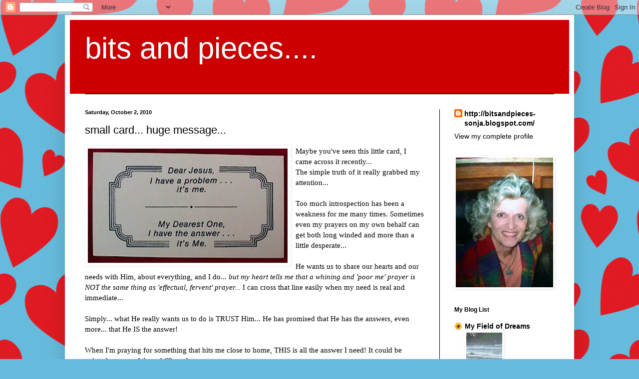

--- FILE ---
content_type: text/html; charset=UTF-8
request_url: https://bitsandpieces-sonja.blogspot.com/2010/10/tiny-card-huge-message.html
body_size: 21085
content:
<!DOCTYPE html>
<html class='v2' dir='ltr' lang='en'>
<head>
<link href='https://www.blogger.com/static/v1/widgets/335934321-css_bundle_v2.css' rel='stylesheet' type='text/css'/>
<meta content='width=1100' name='viewport'/>
<meta content='text/html; charset=UTF-8' http-equiv='Content-Type'/>
<meta content='blogger' name='generator'/>
<link href='https://bitsandpieces-sonja.blogspot.com/favicon.ico' rel='icon' type='image/x-icon'/>
<link href='http://bitsandpieces-sonja.blogspot.com/2010/10/tiny-card-huge-message.html' rel='canonical'/>
<link rel="alternate" type="application/atom+xml" title="bits and pieces.... - Atom" href="https://bitsandpieces-sonja.blogspot.com/feeds/posts/default" />
<link rel="alternate" type="application/rss+xml" title="bits and pieces.... - RSS" href="https://bitsandpieces-sonja.blogspot.com/feeds/posts/default?alt=rss" />
<link rel="service.post" type="application/atom+xml" title="bits and pieces.... - Atom" href="https://www.blogger.com/feeds/3569182682068612485/posts/default" />

<link rel="alternate" type="application/atom+xml" title="bits and pieces.... - Atom" href="https://bitsandpieces-sonja.blogspot.com/feeds/3994663955532341539/comments/default" />
<!--Can't find substitution for tag [blog.ieCssRetrofitLinks]-->
<link href='https://blogger.googleusercontent.com/img/b/R29vZ2xl/AVvXsEhV_C4ccneXR5U9zZSsDWWv2itpXFLVJxMe104Fna-0tIPOMrFNEzcsvKNgoTKk04mqHakm2BC0DOiXxkwWBC1PHrixDC_QBQd_s2MPrunDUCgu2TeAlwncaSIJEE7kfNphNCFUqb1WmVA/s400/saturday+october+2+026.JPG' rel='image_src'/>
<meta content='http://bitsandpieces-sonja.blogspot.com/2010/10/tiny-card-huge-message.html' property='og:url'/>
<meta content='small card... huge message...' property='og:title'/>
<meta content='Maybe you&#39;ve seen this little card, I came across it recently... The simple truth of it really grabbed my attention... Too much introspectio...' property='og:description'/>
<meta content='https://blogger.googleusercontent.com/img/b/R29vZ2xl/AVvXsEhV_C4ccneXR5U9zZSsDWWv2itpXFLVJxMe104Fna-0tIPOMrFNEzcsvKNgoTKk04mqHakm2BC0DOiXxkwWBC1PHrixDC_QBQd_s2MPrunDUCgu2TeAlwncaSIJEE7kfNphNCFUqb1WmVA/w1200-h630-p-k-no-nu/saturday+october+2+026.JPG' property='og:image'/>
<title>bits and pieces....: small card... huge message...</title>
<style id='page-skin-1' type='text/css'><!--
/*
-----------------------------------------------
Blogger Template Style
Name:     Simple
Designer: Blogger
URL:      www.blogger.com
----------------------------------------------- */
/* Content
----------------------------------------------- */
body {
font: normal normal 14px Verdana, Geneva, sans-serif;
color: #000000;
background: #66bbdd url(//themes.googleusercontent.com/image?id=1yJ__aMCcCn56F2wyL9Z7wABLpRax_g_mzrDadr0WDpOJRhZy-Pi2ov8KD6jbbZv2ka37) repeat scroll top center /* Credit: LonelySnailDesign (http://www.istockphoto.com/googleimages.php?id=9670836&platform=blogger) */;
padding: 0 40px 40px 40px;
}
html body .region-inner {
min-width: 0;
max-width: 100%;
width: auto;
}
h2 {
font-size: 22px;
}
a:link {
text-decoration:none;
color: #000000;
}
a:visited {
text-decoration:none;
color: #000000;
}
a:hover {
text-decoration:underline;
color: #33aaff;
}
.body-fauxcolumn-outer .fauxcolumn-inner {
background: transparent none repeat scroll top left;
_background-image: none;
}
.body-fauxcolumn-outer .cap-top {
position: absolute;
z-index: 1;
height: 400px;
width: 100%;
}
.body-fauxcolumn-outer .cap-top .cap-left {
width: 100%;
background: transparent none repeat-x scroll top left;
_background-image: none;
}
.content-outer {
-moz-box-shadow: 0 0 40px rgba(0, 0, 0, .15);
-webkit-box-shadow: 0 0 5px rgba(0, 0, 0, .15);
-goog-ms-box-shadow: 0 0 10px #333333;
box-shadow: 0 0 40px rgba(0, 0, 0, .15);
margin-bottom: 1px;
}
.content-inner {
padding: 10px 10px;
}
.content-inner {
background-color: #ffffff;
}
/* Header
----------------------------------------------- */
.header-outer {
background: #cc0000 none repeat-x scroll 0 -400px;
_background-image: none;
}
.Header h1 {
font: normal normal 60px Verdana, Geneva, sans-serif;
color: #ffffff;
text-shadow: -1px -1px 1px rgba(0, 0, 0, .2);
}
.Header h1 a {
color: #ffffff;
}
.Header .description {
font-size: 140%;
color: #000000;
}
.header-inner .Header .titlewrapper {
padding: 22px 30px;
}
.header-inner .Header .descriptionwrapper {
padding: 0 30px;
}
/* Tabs
----------------------------------------------- */
.tabs-inner .section:first-child {
border-top: 1px solid #000000;
}
.tabs-inner .section:first-child ul {
margin-top: -1px;
border-top: 1px solid #000000;
border-left: 0 solid #000000;
border-right: 0 solid #000000;
}
.tabs-inner .widget ul {
background: #f5f5f5 url(https://resources.blogblog.com/blogblog/data/1kt/simple/gradients_light.png) repeat-x scroll 0 -800px;
_background-image: none;
border-bottom: 1px solid #000000;
margin-top: 0;
margin-left: -30px;
margin-right: -30px;
}
.tabs-inner .widget li a {
display: inline-block;
padding: .6em 1em;
font: normal normal 14px Arial, Tahoma, Helvetica, FreeSans, sans-serif;
color: #000000;
border-left: 1px solid #ffffff;
border-right: 1px solid #000000;
}
.tabs-inner .widget li:first-child a {
border-left: none;
}
.tabs-inner .widget li.selected a, .tabs-inner .widget li a:hover {
color: #000000;
background-color: #999999;
text-decoration: none;
}
/* Columns
----------------------------------------------- */
.main-outer {
border-top: 0 solid #000000;
}
.fauxcolumn-left-outer .fauxcolumn-inner {
border-right: 1px solid #000000;
}
.fauxcolumn-right-outer .fauxcolumn-inner {
border-left: 1px solid #000000;
}
/* Headings
----------------------------------------------- */
div.widget > h2,
div.widget h2.title {
margin: 0 0 1em 0;
font: normal bold 12px Verdana, Geneva, sans-serif;
color: #000000;
}
/* Widgets
----------------------------------------------- */
.widget .zippy {
color: #999999;
text-shadow: 2px 2px 1px rgba(0, 0, 0, .1);
}
.widget .popular-posts ul {
list-style: none;
}
/* Posts
----------------------------------------------- */
h2.date-header {
font: normal bold 11px Arial, Tahoma, Helvetica, FreeSans, sans-serif;
}
.date-header span {
background-color: transparent;
color: #000000;
padding: inherit;
letter-spacing: inherit;
margin: inherit;
}
.main-inner {
padding-top: 30px;
padding-bottom: 30px;
}
.main-inner .column-center-inner {
padding: 0 15px;
}
.main-inner .column-center-inner .section {
margin: 0 15px;
}
.post {
margin: 0 0 25px 0;
}
h3.post-title, .comments h4 {
font: normal normal 22px Verdana, Geneva, sans-serif;
margin: .75em 0 0;
}
.post-body {
font-size: 110%;
line-height: 1.4;
position: relative;
}
.post-body img, .post-body .tr-caption-container, .Profile img, .Image img,
.BlogList .item-thumbnail img {
padding: 2px;
background: #ffffff;
border: 1px solid #ffffff;
-moz-box-shadow: 1px 1px 5px rgba(0, 0, 0, .1);
-webkit-box-shadow: 1px 1px 5px rgba(0, 0, 0, .1);
box-shadow: 1px 1px 5px rgba(0, 0, 0, .1);
}
.post-body img, .post-body .tr-caption-container {
padding: 5px;
}
.post-body .tr-caption-container {
color: #000000;
}
.post-body .tr-caption-container img {
padding: 0;
background: transparent;
border: none;
-moz-box-shadow: 0 0 0 rgba(0, 0, 0, .1);
-webkit-box-shadow: 0 0 0 rgba(0, 0, 0, .1);
box-shadow: 0 0 0 rgba(0, 0, 0, .1);
}
.post-header {
margin: 0 0 1.5em;
line-height: 1.6;
font-size: 90%;
}
.post-footer {
margin: 20px -2px 0;
padding: 5px 10px;
color: #000000;
background-color: #a1ccdd;
border-bottom: 1px solid #000000;
line-height: 1.6;
font-size: 90%;
}
#comments .comment-author {
padding-top: 1.5em;
border-top: 1px solid #000000;
background-position: 0 1.5em;
}
#comments .comment-author:first-child {
padding-top: 0;
border-top: none;
}
.avatar-image-container {
margin: .2em 0 0;
}
#comments .avatar-image-container img {
border: 1px solid #ffffff;
}
/* Comments
----------------------------------------------- */
.comments .comments-content .icon.blog-author {
background-repeat: no-repeat;
background-image: url([data-uri]);
}
.comments .comments-content .loadmore a {
border-top: 1px solid #999999;
border-bottom: 1px solid #999999;
}
.comments .comment-thread.inline-thread {
background-color: #a1ccdd;
}
.comments .continue {
border-top: 2px solid #999999;
}
/* Accents
---------------------------------------------- */
.section-columns td.columns-cell {
border-left: 1px solid #000000;
}
.blog-pager {
background: transparent none no-repeat scroll top center;
}
.blog-pager-older-link, .home-link,
.blog-pager-newer-link {
background-color: #ffffff;
padding: 5px;
}
.footer-outer {
border-top: 0 dashed #bbbbbb;
}
/* Mobile
----------------------------------------------- */
body.mobile  {
background-size: auto;
}
.mobile .body-fauxcolumn-outer {
background: transparent none repeat scroll top left;
}
.mobile .body-fauxcolumn-outer .cap-top {
background-size: 100% auto;
}
.mobile .content-outer {
-webkit-box-shadow: 0 0 3px rgba(0, 0, 0, .15);
box-shadow: 0 0 3px rgba(0, 0, 0, .15);
}
.mobile .tabs-inner .widget ul {
margin-left: 0;
margin-right: 0;
}
.mobile .post {
margin: 0;
}
.mobile .main-inner .column-center-inner .section {
margin: 0;
}
.mobile .date-header span {
padding: 0.1em 10px;
margin: 0 -10px;
}
.mobile h3.post-title {
margin: 0;
}
.mobile .blog-pager {
background: transparent none no-repeat scroll top center;
}
.mobile .footer-outer {
border-top: none;
}
.mobile .main-inner, .mobile .footer-inner {
background-color: #ffffff;
}
.mobile-index-contents {
color: #000000;
}
.mobile-link-button {
background-color: #000000;
}
.mobile-link-button a:link, .mobile-link-button a:visited {
color: #ffffff;
}
.mobile .tabs-inner .section:first-child {
border-top: none;
}
.mobile .tabs-inner .PageList .widget-content {
background-color: #999999;
color: #000000;
border-top: 1px solid #000000;
border-bottom: 1px solid #000000;
}
.mobile .tabs-inner .PageList .widget-content .pagelist-arrow {
border-left: 1px solid #000000;
}

--></style>
<style id='template-skin-1' type='text/css'><!--
body {
min-width: 1020px;
}
.content-outer, .content-fauxcolumn-outer, .region-inner {
min-width: 1020px;
max-width: 1020px;
_width: 1020px;
}
.main-inner .columns {
padding-left: 0px;
padding-right: 260px;
}
.main-inner .fauxcolumn-center-outer {
left: 0px;
right: 260px;
/* IE6 does not respect left and right together */
_width: expression(this.parentNode.offsetWidth -
parseInt("0px") -
parseInt("260px") + 'px');
}
.main-inner .fauxcolumn-left-outer {
width: 0px;
}
.main-inner .fauxcolumn-right-outer {
width: 260px;
}
.main-inner .column-left-outer {
width: 0px;
right: 100%;
margin-left: -0px;
}
.main-inner .column-right-outer {
width: 260px;
margin-right: -260px;
}
#layout {
min-width: 0;
}
#layout .content-outer {
min-width: 0;
width: 800px;
}
#layout .region-inner {
min-width: 0;
width: auto;
}
body#layout div.add_widget {
padding: 8px;
}
body#layout div.add_widget a {
margin-left: 32px;
}
--></style>
<style>
    body {background-image:url(\/\/themes.googleusercontent.com\/image?id=1yJ__aMCcCn56F2wyL9Z7wABLpRax_g_mzrDadr0WDpOJRhZy-Pi2ov8KD6jbbZv2ka37);}
    
@media (max-width: 200px) { body {background-image:url(\/\/themes.googleusercontent.com\/image?id=1yJ__aMCcCn56F2wyL9Z7wABLpRax_g_mzrDadr0WDpOJRhZy-Pi2ov8KD6jbbZv2ka37&options=w200);}}
@media (max-width: 400px) and (min-width: 201px) { body {background-image:url(\/\/themes.googleusercontent.com\/image?id=1yJ__aMCcCn56F2wyL9Z7wABLpRax_g_mzrDadr0WDpOJRhZy-Pi2ov8KD6jbbZv2ka37&options=w400);}}
@media (max-width: 800px) and (min-width: 401px) { body {background-image:url(\/\/themes.googleusercontent.com\/image?id=1yJ__aMCcCn56F2wyL9Z7wABLpRax_g_mzrDadr0WDpOJRhZy-Pi2ov8KD6jbbZv2ka37&options=w800);}}
@media (max-width: 1200px) and (min-width: 801px) { body {background-image:url(\/\/themes.googleusercontent.com\/image?id=1yJ__aMCcCn56F2wyL9Z7wABLpRax_g_mzrDadr0WDpOJRhZy-Pi2ov8KD6jbbZv2ka37&options=w1200);}}
/* Last tag covers anything over one higher than the previous max-size cap. */
@media (min-width: 1201px) { body {background-image:url(\/\/themes.googleusercontent.com\/image?id=1yJ__aMCcCn56F2wyL9Z7wABLpRax_g_mzrDadr0WDpOJRhZy-Pi2ov8KD6jbbZv2ka37&options=w1600);}}
  </style>
<link href='https://www.blogger.com/dyn-css/authorization.css?targetBlogID=3569182682068612485&amp;zx=bdb176a4-4f45-45c1-b3fb-cc1ce346d128' media='none' onload='if(media!=&#39;all&#39;)media=&#39;all&#39;' rel='stylesheet'/><noscript><link href='https://www.blogger.com/dyn-css/authorization.css?targetBlogID=3569182682068612485&amp;zx=bdb176a4-4f45-45c1-b3fb-cc1ce346d128' rel='stylesheet'/></noscript>
<meta name='google-adsense-platform-account' content='ca-host-pub-1556223355139109'/>
<meta name='google-adsense-platform-domain' content='blogspot.com'/>

<!-- data-ad-client=ca-pub-6604949702028894 -->

</head>
<body class='loading variant-pale'>
<div class='navbar section' id='navbar' name='Navbar'><div class='widget Navbar' data-version='1' id='Navbar1'><script type="text/javascript">
    function setAttributeOnload(object, attribute, val) {
      if(window.addEventListener) {
        window.addEventListener('load',
          function(){ object[attribute] = val; }, false);
      } else {
        window.attachEvent('onload', function(){ object[attribute] = val; });
      }
    }
  </script>
<div id="navbar-iframe-container"></div>
<script type="text/javascript" src="https://apis.google.com/js/platform.js"></script>
<script type="text/javascript">
      gapi.load("gapi.iframes:gapi.iframes.style.bubble", function() {
        if (gapi.iframes && gapi.iframes.getContext) {
          gapi.iframes.getContext().openChild({
              url: 'https://www.blogger.com/navbar/3569182682068612485?po\x3d3994663955532341539\x26origin\x3dhttps://bitsandpieces-sonja.blogspot.com',
              where: document.getElementById("navbar-iframe-container"),
              id: "navbar-iframe"
          });
        }
      });
    </script><script type="text/javascript">
(function() {
var script = document.createElement('script');
script.type = 'text/javascript';
script.src = '//pagead2.googlesyndication.com/pagead/js/google_top_exp.js';
var head = document.getElementsByTagName('head')[0];
if (head) {
head.appendChild(script);
}})();
</script>
</div></div>
<div class='body-fauxcolumns'>
<div class='fauxcolumn-outer body-fauxcolumn-outer'>
<div class='cap-top'>
<div class='cap-left'></div>
<div class='cap-right'></div>
</div>
<div class='fauxborder-left'>
<div class='fauxborder-right'></div>
<div class='fauxcolumn-inner'>
</div>
</div>
<div class='cap-bottom'>
<div class='cap-left'></div>
<div class='cap-right'></div>
</div>
</div>
</div>
<div class='content'>
<div class='content-fauxcolumns'>
<div class='fauxcolumn-outer content-fauxcolumn-outer'>
<div class='cap-top'>
<div class='cap-left'></div>
<div class='cap-right'></div>
</div>
<div class='fauxborder-left'>
<div class='fauxborder-right'></div>
<div class='fauxcolumn-inner'>
</div>
</div>
<div class='cap-bottom'>
<div class='cap-left'></div>
<div class='cap-right'></div>
</div>
</div>
</div>
<div class='content-outer'>
<div class='content-cap-top cap-top'>
<div class='cap-left'></div>
<div class='cap-right'></div>
</div>
<div class='fauxborder-left content-fauxborder-left'>
<div class='fauxborder-right content-fauxborder-right'></div>
<div class='content-inner'>
<header>
<div class='header-outer'>
<div class='header-cap-top cap-top'>
<div class='cap-left'></div>
<div class='cap-right'></div>
</div>
<div class='fauxborder-left header-fauxborder-left'>
<div class='fauxborder-right header-fauxborder-right'></div>
<div class='region-inner header-inner'>
<div class='header section' id='header' name='Header'><div class='widget Header' data-version='1' id='Header1'>
<div id='header-inner'>
<div class='titlewrapper'>
<h1 class='title'>
<a href='https://bitsandpieces-sonja.blogspot.com/'>
bits and pieces....
</a>
</h1>
</div>
<div class='descriptionwrapper'>
<p class='description'><span>
</span></p>
</div>
</div>
</div></div>
</div>
</div>
<div class='header-cap-bottom cap-bottom'>
<div class='cap-left'></div>
<div class='cap-right'></div>
</div>
</div>
</header>
<div class='tabs-outer'>
<div class='tabs-cap-top cap-top'>
<div class='cap-left'></div>
<div class='cap-right'></div>
</div>
<div class='fauxborder-left tabs-fauxborder-left'>
<div class='fauxborder-right tabs-fauxborder-right'></div>
<div class='region-inner tabs-inner'>
<div class='tabs no-items section' id='crosscol' name='Cross-Column'></div>
<div class='tabs no-items section' id='crosscol-overflow' name='Cross-Column 2'></div>
</div>
</div>
<div class='tabs-cap-bottom cap-bottom'>
<div class='cap-left'></div>
<div class='cap-right'></div>
</div>
</div>
<div class='main-outer'>
<div class='main-cap-top cap-top'>
<div class='cap-left'></div>
<div class='cap-right'></div>
</div>
<div class='fauxborder-left main-fauxborder-left'>
<div class='fauxborder-right main-fauxborder-right'></div>
<div class='region-inner main-inner'>
<div class='columns fauxcolumns'>
<div class='fauxcolumn-outer fauxcolumn-center-outer'>
<div class='cap-top'>
<div class='cap-left'></div>
<div class='cap-right'></div>
</div>
<div class='fauxborder-left'>
<div class='fauxborder-right'></div>
<div class='fauxcolumn-inner'>
</div>
</div>
<div class='cap-bottom'>
<div class='cap-left'></div>
<div class='cap-right'></div>
</div>
</div>
<div class='fauxcolumn-outer fauxcolumn-left-outer'>
<div class='cap-top'>
<div class='cap-left'></div>
<div class='cap-right'></div>
</div>
<div class='fauxborder-left'>
<div class='fauxborder-right'></div>
<div class='fauxcolumn-inner'>
</div>
</div>
<div class='cap-bottom'>
<div class='cap-left'></div>
<div class='cap-right'></div>
</div>
</div>
<div class='fauxcolumn-outer fauxcolumn-right-outer'>
<div class='cap-top'>
<div class='cap-left'></div>
<div class='cap-right'></div>
</div>
<div class='fauxborder-left'>
<div class='fauxborder-right'></div>
<div class='fauxcolumn-inner'>
</div>
</div>
<div class='cap-bottom'>
<div class='cap-left'></div>
<div class='cap-right'></div>
</div>
</div>
<!-- corrects IE6 width calculation -->
<div class='columns-inner'>
<div class='column-center-outer'>
<div class='column-center-inner'>
<div class='main section' id='main' name='Main'><div class='widget Blog' data-version='1' id='Blog1'>
<div class='blog-posts hfeed'>

          <div class="date-outer">
        
<h2 class='date-header'><span>Saturday, October 2, 2010</span></h2>

          <div class="date-posts">
        
<div class='post-outer'>
<div class='post hentry'>
<a name='3994663955532341539'></a>
<h3 class='post-title entry-title'>
small card... huge message...
</h3>
<div class='post-header'>
<div class='post-header-line-1'></div>
</div>
<div class='post-body entry-content' id='post-body-3994663955532341539'>
<span style="font-family:verdana;"><img alt="" border="0" id="BLOGGER_PHOTO_ID_5523451383921908114" src="https://blogger.googleusercontent.com/img/b/R29vZ2xl/AVvXsEhV_C4ccneXR5U9zZSsDWWv2itpXFLVJxMe104Fna-0tIPOMrFNEzcsvKNgoTKk04mqHakm2BC0DOiXxkwWBC1PHrixDC_QBQd_s2MPrunDUCgu2TeAlwncaSIJEE7kfNphNCFUqb1WmVA/s400/saturday+october+2+026.JPG" style="FLOAT: left; MARGIN: 0px 10px 10px 0px; WIDTH: 400px; CURSOR: hand; HEIGHT: 229px" /></span><span style="font-family:verdana;">Maybe you've seen this little card, I came across it recently...</span><br /><span style="font-family:verdana;">The simple truth of it really grabbed my attention...</span><br /><br /><span style="font-family:verdana;">Too much introspection has been a weakness for me many times. Sometimes even my prayers on my own behalf can get both long winded and more than a little desperate...</span><br /><br /><span style="font-family:verdana;">He wants us to share our hearts and our needs with Him, about everything, and I do... <em>but my heart tells me that a whining and 'poor me' prayer is NOT the same thing as 'effectual, fervent' prayer... </em>I can cross that line easily when my need is real and immediate...</span><br /><span style="font-family:verdana;"></span><br /><span style="font-family:verdana;">Simply... what He really wants us to do is TRUST Him... He has promised that He has the answers, even more... that He IS the answer! </span><br /><span style="font-family:verdana;"></span><br /><span style="font-family:verdana;">When I'm praying for something that hits me close to home, THIS is all the answer I need! It could be painted on one of those billboards...</span><br /><span style="font-family:verdana;"></span><br /><span style="font-family:verdana;"><strong>I have the answer....<br /></strong></span><br /><span style="font-family:verdana;"><strong>It's Me...</strong></span><br /><span style="font-family:verdana;"><strong></strong></span><br /><span style="font-family:verdana;"><strong>Love, GOD</strong></span><br /><span style="font-family:verdana;"></span><br /><strong><span style="color:#ff0000;"><span style="font-family:verdana;">"And my God will meet all your needs according to his glorious riches in Christ Jesus."<br /><br /></span><span style="font-family:Verdana;">(Phil.4:19 NIV)<br /></span></span></strong><br /><a href="http://www.mylivesignature.com/" target="_blank"><img border="0" src="https://lh3.googleusercontent.com/blogger_img_proxy/AEn0k_uPUz4zatpsUO4f_yfoUJJHRWA4ucZrJBcKeYIgh-NGb2QHQMpb5Ol1bHBHYQByGMgUeiL27GbiZfVSO9Eo47sCbCnb-9HBccbhWg2GArC4DODbAF0029cTmZVxYV1Gh4fwYy4dzEx-77l8cuJww5Z8q5kbSJddJG-OmhHKdRV0j7s=s0-d" style="BORDER-RIGHT: 0px; BORDER-TOP: 0px; BACKGROUND: none transparent scroll repeat 0% 0%; BORDER-LEFT: 0px; BORDER-BOTTOM: 0px"></a>
<div style='clear: both;'></div>
</div>
<div class='post-footer'>
<div class='post-footer-line post-footer-line-1'><span class='post-author vcard'>
Posted by
<span class='fn'>http://bitsandpieces-sonja.blogspot.com/</span>
</span>
<span class='post-timestamp'>
at
<a class='timestamp-link' href='https://bitsandpieces-sonja.blogspot.com/2010/10/tiny-card-huge-message.html' rel='bookmark' title='permanent link'><abbr class='published' title='2010-10-02T07:12:00-07:00'>7:12&#8239;AM</abbr></a>
</span>
<span class='post-comment-link'>
</span>
<span class='post-icons'>
<span class='item-action'>
<a href='https://www.blogger.com/email-post/3569182682068612485/3994663955532341539' title='Email Post'>
<img alt="" class="icon-action" height="13" src="//img1.blogblog.com/img/icon18_email.gif" width="18">
</a>
</span>
<span class='item-control blog-admin pid-498207638'>
<a href='https://www.blogger.com/post-edit.g?blogID=3569182682068612485&postID=3994663955532341539&from=pencil' title='Edit Post'>
<img alt='' class='icon-action' height='18' src='https://resources.blogblog.com/img/icon18_edit_allbkg.gif' width='18'/>
</a>
</span>
</span>
<span class='post-backlinks post-comment-link'>
</span>
</div>
<div class='post-footer-line post-footer-line-2'><span class='post-labels'>
</span>
</div>
<div class='post-footer-line post-footer-line-3'></div>
</div>
</div>
<div class='comments' id='comments'>
<a name='comments'></a>
<h4>16 comments:</h4>
<div id='Blog1_comments-block-wrapper'>
<dl class='avatar-comment-indent' id='comments-block'>
<dt class='comment-author ' id='c2397569671445624595'>
<a name='c2397569671445624595'></a>
<div class="avatar-image-container vcard"><span dir="ltr"><a href="https://www.blogger.com/profile/00998621464797636686" target="" rel="nofollow" onclick="" class="avatar-hovercard" id="av-2397569671445624595-00998621464797636686"><img src="https://resources.blogblog.com/img/blank.gif" width="35" height="35" class="delayLoad" style="display: none;" longdesc="//blogger.googleusercontent.com/img/b/R29vZ2xl/AVvXsEi3dipCPtxHnKBp9PfbtwIfTodgf08sXd1tfmUhXdvprBvek8nNkbb54Ny1XUExgj0saqVI5SWUKHjTp1kvJr1Yi464QHH2F50heqrk6vYqO1PIBomtXVGMKolN1qybJug/s45-c/april+photos+034.jpg" alt="" title="Farm Girl">

<noscript><img src="//blogger.googleusercontent.com/img/b/R29vZ2xl/AVvXsEi3dipCPtxHnKBp9PfbtwIfTodgf08sXd1tfmUhXdvprBvek8nNkbb54Ny1XUExgj0saqVI5SWUKHjTp1kvJr1Yi464QHH2F50heqrk6vYqO1PIBomtXVGMKolN1qybJug/s45-c/april+photos+034.jpg" width="35" height="35" class="photo" alt=""></noscript></a></span></div>
<a href='https://www.blogger.com/profile/00998621464797636686' rel='nofollow'>Farm Girl</a>
said...
</dt>
<dd class='comment-body' id='Blog1_cmt-2397569671445624595'>
<p>
Lovely, I do the same thing, I get way to introspective and I need to trust the Lord more.<br />I have never seen that little card. I think it is a great one.
</p>
</dd>
<dd class='comment-footer'>
<span class='comment-timestamp'>
<a href='https://bitsandpieces-sonja.blogspot.com/2010/10/tiny-card-huge-message.html?showComment=1286029795859#c2397569671445624595' title='comment permalink'>
October 2, 2010 at 7:29&#8239;AM
</a>
<span class='item-control blog-admin pid-79653889'>
<a class='comment-delete' href='https://www.blogger.com/comment/delete/3569182682068612485/2397569671445624595' title='Delete Comment'>
<img src='https://resources.blogblog.com/img/icon_delete13.gif'/>
</a>
</span>
</span>
</dd>
<dt class='comment-author ' id='c4741246360217223406'>
<a name='c4741246360217223406'></a>
<div class="avatar-image-container vcard"><span dir="ltr"><a href="https://www.blogger.com/profile/16387717261200678465" target="" rel="nofollow" onclick="" class="avatar-hovercard" id="av-4741246360217223406-16387717261200678465"><img src="https://resources.blogblog.com/img/blank.gif" width="35" height="35" class="delayLoad" style="display: none;" longdesc="//blogger.googleusercontent.com/img/b/R29vZ2xl/AVvXsEi0w4SvuRMiG0pWjfJxyzgYaYb0foEZfvo10dMD4fHhuo3AdaSgeA6-_ADQZC28zu6j9Z4gyTYjQt4F-j_mofat6OBT-MTMZnetNGxUPk3B-HqL-8UrMQbFE0pEUYgBoPY/s45-c/so00916_.jpg" alt="" title="Mocha with Linda">

<noscript><img src="//blogger.googleusercontent.com/img/b/R29vZ2xl/AVvXsEi0w4SvuRMiG0pWjfJxyzgYaYb0foEZfvo10dMD4fHhuo3AdaSgeA6-_ADQZC28zu6j9Z4gyTYjQt4F-j_mofat6OBT-MTMZnetNGxUPk3B-HqL-8UrMQbFE0pEUYgBoPY/s45-c/so00916_.jpg" width="35" height="35" class="photo" alt=""></noscript></a></span></div>
<a href='https://www.blogger.com/profile/16387717261200678465' rel='nofollow'>Mocha with Linda</a>
said...
</dt>
<dd class='comment-body' id='Blog1_cmt-4741246360217223406'>
<p>
I&#39;ve never seen that before.  What a great card.
</p>
</dd>
<dd class='comment-footer'>
<span class='comment-timestamp'>
<a href='https://bitsandpieces-sonja.blogspot.com/2010/10/tiny-card-huge-message.html?showComment=1286031637672#c4741246360217223406' title='comment permalink'>
October 2, 2010 at 8:00&#8239;AM
</a>
<span class='item-control blog-admin pid-2119553936'>
<a class='comment-delete' href='https://www.blogger.com/comment/delete/3569182682068612485/4741246360217223406' title='Delete Comment'>
<img src='https://resources.blogblog.com/img/icon_delete13.gif'/>
</a>
</span>
</span>
</dd>
<dt class='comment-author ' id='c7649247278020453243'>
<a name='c7649247278020453243'></a>
<div class="avatar-image-container avatar-stock"><span dir="ltr"><a href="https://www.blogger.com/profile/03080056293865201373" target="" rel="nofollow" onclick="" class="avatar-hovercard" id="av-7649247278020453243-03080056293865201373"><img src="//www.blogger.com/img/blogger_logo_round_35.png" width="35" height="35" alt="" title="Thena">

</a></span></div>
<a href='https://www.blogger.com/profile/03080056293865201373' rel='nofollow'>Thena</a>
said...
</dt>
<dd class='comment-body' id='Blog1_cmt-7649247278020453243'>
<p>
Never seen it before.  It amazes me that we try so hard sometimes to work it out ourselves.  When all along he&#39;s right there waiting to take care of it for us.
</p>
</dd>
<dd class='comment-footer'>
<span class='comment-timestamp'>
<a href='https://bitsandpieces-sonja.blogspot.com/2010/10/tiny-card-huge-message.html?showComment=1286034060043#c7649247278020453243' title='comment permalink'>
October 2, 2010 at 8:41&#8239;AM
</a>
<span class='item-control blog-admin pid-1154798905'>
<a class='comment-delete' href='https://www.blogger.com/comment/delete/3569182682068612485/7649247278020453243' title='Delete Comment'>
<img src='https://resources.blogblog.com/img/icon_delete13.gif'/>
</a>
</span>
</span>
</dd>
<dt class='comment-author ' id='c1352010958806633335'>
<a name='c1352010958806633335'></a>
<div class="avatar-image-container vcard"><span dir="ltr"><a href="https://www.blogger.com/profile/01262598732466380229" target="" rel="nofollow" onclick="" class="avatar-hovercard" id="av-1352010958806633335-01262598732466380229"><img src="https://resources.blogblog.com/img/blank.gif" width="35" height="35" class="delayLoad" style="display: none;" longdesc="//blogger.googleusercontent.com/img/b/R29vZ2xl/AVvXsEhPdxHoJEn-Hvsw7eOYTt03AaorrCYa0_DdnaQo0ltXl4sRpoIq4H_KjusnZbaIzBt4TgYruhycusH1qNkXNf0-V19ot_fb1RAFBj_2qVW4sIb5taxYKcpwY_wFy60X9Q/s45-c/IMG_6043.JPG" alt="" title="Janettessage.blogspot.com">

<noscript><img src="//blogger.googleusercontent.com/img/b/R29vZ2xl/AVvXsEhPdxHoJEn-Hvsw7eOYTt03AaorrCYa0_DdnaQo0ltXl4sRpoIq4H_KjusnZbaIzBt4TgYruhycusH1qNkXNf0-V19ot_fb1RAFBj_2qVW4sIb5taxYKcpwY_wFy60X9Q/s45-c/IMG_6043.JPG" width="35" height="35" class="photo" alt=""></noscript></a></span></div>
<a href='https://www.blogger.com/profile/01262598732466380229' rel='nofollow'>Janettessage.blogspot.com</a>
said...
</dt>
<dd class='comment-body' id='Blog1_cmt-1352010958806633335'>
<p>
Amen...how complicated I can make it....our poor horns are having trouble...our first four are at their first UT/OU game.<br />I may have to make me one of these cards...maybe put it on my key-chain....especially after locking everything inside my car today...including the keys!!!
</p>
</dd>
<dd class='comment-footer'>
<span class='comment-timestamp'>
<a href='https://bitsandpieces-sonja.blogspot.com/2010/10/tiny-card-huge-message.html?showComment=1286050825246#c1352010958806633335' title='comment permalink'>
October 2, 2010 at 1:20&#8239;PM
</a>
<span class='item-control blog-admin pid-936850366'>
<a class='comment-delete' href='https://www.blogger.com/comment/delete/3569182682068612485/1352010958806633335' title='Delete Comment'>
<img src='https://resources.blogblog.com/img/icon_delete13.gif'/>
</a>
</span>
</span>
</dd>
<dt class='comment-author ' id='c5878267060866019575'>
<a name='c5878267060866019575'></a>
<div class="avatar-image-container vcard"><span dir="ltr"><a href="https://www.blogger.com/profile/10888547092318964711" target="" rel="nofollow" onclick="" class="avatar-hovercard" id="av-5878267060866019575-10888547092318964711"><img src="https://resources.blogblog.com/img/blank.gif" width="35" height="35" class="delayLoad" style="display: none;" longdesc="//blogger.googleusercontent.com/img/b/R29vZ2xl/AVvXsEiDJVZGWSTjQKnMN-u5nqDI9t6z4lHNvVB4XzHy5F6UieLBM3NVIVvrd6Pb6UgCoiioHCPw3Uy-CWTrx6Yy9J0rcDkP52yDxiE3tjzaq2PFab7euaCAAIjFQBMyjpVuBo0/s45-c/*" alt="" title="Sandy">

<noscript><img src="//blogger.googleusercontent.com/img/b/R29vZ2xl/AVvXsEiDJVZGWSTjQKnMN-u5nqDI9t6z4lHNvVB4XzHy5F6UieLBM3NVIVvrd6Pb6UgCoiioHCPw3Uy-CWTrx6Yy9J0rcDkP52yDxiE3tjzaq2PFab7euaCAAIjFQBMyjpVuBo0/s45-c/*" width="35" height="35" class="photo" alt=""></noscript></a></span></div>
<a href='https://www.blogger.com/profile/10888547092318964711' rel='nofollow'>Sandy</a>
said...
</dt>
<dd class='comment-body' id='Blog1_cmt-5878267060866019575'>
<p>
This is a great card though I haven&#39;t seen<br />it anywhere. I know the Lord means for <br />the truth of the gospel to be simple.<br />Childlike faith is what it takes to<br />receive all His great provision but<br />sometimes I think we make it harder<br />than it has to be.
</p>
</dd>
<dd class='comment-footer'>
<span class='comment-timestamp'>
<a href='https://bitsandpieces-sonja.blogspot.com/2010/10/tiny-card-huge-message.html?showComment=1286051029874#c5878267060866019575' title='comment permalink'>
October 2, 2010 at 1:23&#8239;PM
</a>
<span class='item-control blog-admin pid-669507786'>
<a class='comment-delete' href='https://www.blogger.com/comment/delete/3569182682068612485/5878267060866019575' title='Delete Comment'>
<img src='https://resources.blogblog.com/img/icon_delete13.gif'/>
</a>
</span>
</span>
</dd>
<dt class='comment-author ' id='c6466016780884184593'>
<a name='c6466016780884184593'></a>
<div class="avatar-image-container avatar-stock"><span dir="ltr"><a href="https://www.blogger.com/profile/08235978883396499354" target="" rel="nofollow" onclick="" class="avatar-hovercard" id="av-6466016780884184593-08235978883396499354"><img src="//www.blogger.com/img/blogger_logo_round_35.png" width="35" height="35" alt="" title="Debbie Petras">

</a></span></div>
<a href='https://www.blogger.com/profile/08235978883396499354' rel='nofollow'>Debbie Petras</a>
said...
</dt>
<dd class='comment-body' id='Blog1_cmt-6466016780884184593'>
<p>
Once again Sonja your bits and pieces are just what we or should I say ...I need.  I can get a bit whiny too as you probably know by now sis.  But He is the answer to all of our needs and problems. And I can be reminded of that any time and al the time.  <br /><br />I&#39;ve not seen or heard of this card until I read it here. If you have any more of those sayings or bits and pieces as told to you by your mom and dad, I hope you will share them with us.<br /><br />Love you sis,<br />Debbie
</p>
</dd>
<dd class='comment-footer'>
<span class='comment-timestamp'>
<a href='https://bitsandpieces-sonja.blogspot.com/2010/10/tiny-card-huge-message.html?showComment=1286053494980#c6466016780884184593' title='comment permalink'>
October 2, 2010 at 2:04&#8239;PM
</a>
<span class='item-control blog-admin pid-125472337'>
<a class='comment-delete' href='https://www.blogger.com/comment/delete/3569182682068612485/6466016780884184593' title='Delete Comment'>
<img src='https://resources.blogblog.com/img/icon_delete13.gif'/>
</a>
</span>
</span>
</dd>
<dt class='comment-author ' id='c5009593586858869183'>
<a name='c5009593586858869183'></a>
<div class="avatar-image-container vcard"><span dir="ltr"><a href="https://www.blogger.com/profile/15962608799409882219" target="" rel="nofollow" onclick="" class="avatar-hovercard" id="av-5009593586858869183-15962608799409882219"><img src="https://resources.blogblog.com/img/blank.gif" width="35" height="35" class="delayLoad" style="display: none;" longdesc="//1.bp.blogspot.com/-i9G28KnUjLs/ZhSt0xwr2hI/AAAAAAAA9OE/7rxiROwkOrIhMsAuukCLbteGThAbSOPQQCK4BGAYYCw/s35/Profile%252520Pic.jpg" alt="" title="Saleslady371">

<noscript><img src="//1.bp.blogspot.com/-i9G28KnUjLs/ZhSt0xwr2hI/AAAAAAAA9OE/7rxiROwkOrIhMsAuukCLbteGThAbSOPQQCK4BGAYYCw/s35/Profile%252520Pic.jpg" width="35" height="35" class="photo" alt=""></noscript></a></span></div>
<a href='https://www.blogger.com/profile/15962608799409882219' rel='nofollow'>Saleslady371</a>
said...
</dt>
<dd class='comment-body' id='Blog1_cmt-5009593586858869183'>
<p>
You make a great point, Sonja!  Introspection is something I battle too.  I like what you said!
</p>
</dd>
<dd class='comment-footer'>
<span class='comment-timestamp'>
<a href='https://bitsandpieces-sonja.blogspot.com/2010/10/tiny-card-huge-message.html?showComment=1286059139710#c5009593586858869183' title='comment permalink'>
October 2, 2010 at 3:38&#8239;PM
</a>
<span class='item-control blog-admin pid-549796816'>
<a class='comment-delete' href='https://www.blogger.com/comment/delete/3569182682068612485/5009593586858869183' title='Delete Comment'>
<img src='https://resources.blogblog.com/img/icon_delete13.gif'/>
</a>
</span>
</span>
</dd>
<dt class='comment-author ' id='c8539325912361695204'>
<a name='c8539325912361695204'></a>
<div class="avatar-image-container vcard"><span dir="ltr"><a href="https://www.blogger.com/profile/12240191154632603841" target="" rel="nofollow" onclick="" class="avatar-hovercard" id="av-8539325912361695204-12240191154632603841"><img src="https://resources.blogblog.com/img/blank.gif" width="35" height="35" class="delayLoad" style="display: none;" longdesc="//blogger.googleusercontent.com/img/b/R29vZ2xl/AVvXsEhV-3UE_BK0ATi-GEsET1u4mqJ257CPFP2p1VKd4nQbpr7xXfMC8hvkW4Ynv_slWcYB54WfkS9Y_9Ouv50fztq0k-zOCxZvG4vyrESQ6yQ_VxcALUfT9DRg6g6c6EPJAGo/s45-c/blogfel.jpg" alt="" title="Felisol ">

<noscript><img src="//blogger.googleusercontent.com/img/b/R29vZ2xl/AVvXsEhV-3UE_BK0ATi-GEsET1u4mqJ257CPFP2p1VKd4nQbpr7xXfMC8hvkW4Ynv_slWcYB54WfkS9Y_9Ouv50fztq0k-zOCxZvG4vyrESQ6yQ_VxcALUfT9DRg6g6c6EPJAGo/s45-c/blogfel.jpg" width="35" height="35" class="photo" alt=""></noscript></a></span></div>
<a href='https://www.blogger.com/profile/12240191154632603841' rel='nofollow'>Felisol </a>
said...
</dt>
<dd class='comment-body' id='Blog1_cmt-8539325912361695204'>
<p>
He will meet all my needs.<br />That&#39;s all I need to know.
</p>
</dd>
<dd class='comment-footer'>
<span class='comment-timestamp'>
<a href='https://bitsandpieces-sonja.blogspot.com/2010/10/tiny-card-huge-message.html?showComment=1286065797379#c8539325912361695204' title='comment permalink'>
October 2, 2010 at 5:29&#8239;PM
</a>
<span class='item-control blog-admin pid-1385750245'>
<a class='comment-delete' href='https://www.blogger.com/comment/delete/3569182682068612485/8539325912361695204' title='Delete Comment'>
<img src='https://resources.blogblog.com/img/icon_delete13.gif'/>
</a>
</span>
</span>
</dd>
<dt class='comment-author ' id='c7541068109139793483'>
<a name='c7541068109139793483'></a>
<div class="avatar-image-container vcard"><span dir="ltr"><a href="https://www.blogger.com/profile/13825231117150295794" target="" rel="nofollow" onclick="" class="avatar-hovercard" id="av-7541068109139793483-13825231117150295794"><img src="https://resources.blogblog.com/img/blank.gif" width="35" height="35" class="delayLoad" style="display: none;" longdesc="//3.bp.blogspot.com/-pqjP0-_OItk/XASkrCuQliI/AAAAAAAADx4/dTA8htq83Z0wkQ_Oc-u__bFVMMUJFhOwQCK4BGAYYCw/s35/close%252Bup%252Bpurple%252Bdaisy.jpg" alt="" title="sister sheri">

<noscript><img src="//3.bp.blogspot.com/-pqjP0-_OItk/XASkrCuQliI/AAAAAAAADx4/dTA8htq83Z0wkQ_Oc-u__bFVMMUJFhOwQCK4BGAYYCw/s35/close%252Bup%252Bpurple%252Bdaisy.jpg" width="35" height="35" class="photo" alt=""></noscript></a></span></div>
<a href='https://www.blogger.com/profile/13825231117150295794' rel='nofollow'>sister sheri</a>
said...
</dt>
<dd class='comment-body' id='Blog1_cmt-7541068109139793483'>
<p>
I&#39;ve never seen that card... and I will never forget it.
</p>
</dd>
<dd class='comment-footer'>
<span class='comment-timestamp'>
<a href='https://bitsandpieces-sonja.blogspot.com/2010/10/tiny-card-huge-message.html?showComment=1286075650933#c7541068109139793483' title='comment permalink'>
October 2, 2010 at 8:14&#8239;PM
</a>
<span class='item-control blog-admin pid-1994681755'>
<a class='comment-delete' href='https://www.blogger.com/comment/delete/3569182682068612485/7541068109139793483' title='Delete Comment'>
<img src='https://resources.blogblog.com/img/icon_delete13.gif'/>
</a>
</span>
</span>
</dd>
<dt class='comment-author ' id='c7109370029184356921'>
<a name='c7109370029184356921'></a>
<div class="avatar-image-container vcard"><span dir="ltr"><a href="https://www.blogger.com/profile/17555607498974287844" target="" rel="nofollow" onclick="" class="avatar-hovercard" id="av-7109370029184356921-17555607498974287844"><img src="https://resources.blogblog.com/img/blank.gif" width="35" height="35" class="delayLoad" style="display: none;" longdesc="//blogger.googleusercontent.com/img/b/R29vZ2xl/AVvXsEjzdF3UYFU8vp1WKPcBV4Wkhce0fERx0sfT16v_ubMIxAQNE3zU_HFfp1lDR6bHYYEEnz-udyM9I6jGXHGKaqn8yy9d9IkPDc-pJPSQ43d8519NEMJfLGYU4SADlJg7Kvk/s45-c-r/birds_17871_lg.gif" alt="" title="myletterstoemily">

<noscript><img src="//blogger.googleusercontent.com/img/b/R29vZ2xl/AVvXsEjzdF3UYFU8vp1WKPcBV4Wkhce0fERx0sfT16v_ubMIxAQNE3zU_HFfp1lDR6bHYYEEnz-udyM9I6jGXHGKaqn8yy9d9IkPDc-pJPSQ43d8519NEMJfLGYU4SADlJg7Kvk/s45-c-r/birds_17871_lg.gif" width="35" height="35" class="photo" alt=""></noscript></a></span></div>
<a href='https://www.blogger.com/profile/17555607498974287844' rel='nofollow'>myletterstoemily</a>
said...
</dt>
<dd class='comment-body' id='Blog1_cmt-7109370029184356921'>
<p>
i love that!  simplicity on the other<br />side of complexity, like &quot;Jesus loves<br />me, this i KNOW.&quot;<br /><br />thank you for your continual, sweet<br />encouragement.<br /><br />enjoy this amazing fall weather!
</p>
</dd>
<dd class='comment-footer'>
<span class='comment-timestamp'>
<a href='https://bitsandpieces-sonja.blogspot.com/2010/10/tiny-card-huge-message.html?showComment=1286160700460#c7109370029184356921' title='comment permalink'>
October 3, 2010 at 7:51&#8239;PM
</a>
<span class='item-control blog-admin pid-487432355'>
<a class='comment-delete' href='https://www.blogger.com/comment/delete/3569182682068612485/7109370029184356921' title='Delete Comment'>
<img src='https://resources.blogblog.com/img/icon_delete13.gif'/>
</a>
</span>
</span>
</dd>
<dt class='comment-author ' id='c3037375517939706202'>
<a name='c3037375517939706202'></a>
<div class="avatar-image-container avatar-stock"><span dir="ltr"><a href="https://www.blogger.com/profile/15583817947078375493" target="" rel="nofollow" onclick="" class="avatar-hovercard" id="av-3037375517939706202-15583817947078375493"><img src="//www.blogger.com/img/blogger_logo_round_35.png" width="35" height="35" alt="" title="Cindy">

</a></span></div>
<a href='https://www.blogger.com/profile/15583817947078375493' rel='nofollow'>Cindy</a>
said...
</dt>
<dd class='comment-body' id='Blog1_cmt-3037375517939706202'>
<p>
I like the card&#39;s message.  I also sometimes mistake whining prayer with effectual prayer! lol
</p>
</dd>
<dd class='comment-footer'>
<span class='comment-timestamp'>
<a href='https://bitsandpieces-sonja.blogspot.com/2010/10/tiny-card-huge-message.html?showComment=1286196205220#c3037375517939706202' title='comment permalink'>
October 4, 2010 at 5:43&#8239;AM
</a>
<span class='item-control blog-admin pid-902836959'>
<a class='comment-delete' href='https://www.blogger.com/comment/delete/3569182682068612485/3037375517939706202' title='Delete Comment'>
<img src='https://resources.blogblog.com/img/icon_delete13.gif'/>
</a>
</span>
</span>
</dd>
<dt class='comment-author ' id='c665020846692251580'>
<a name='c665020846692251580'></a>
<div class="avatar-image-container vcard"><span dir="ltr"><a href="https://www.blogger.com/profile/18355324478827826300" target="" rel="nofollow" onclick="" class="avatar-hovercard" id="av-665020846692251580-18355324478827826300"><img src="https://resources.blogblog.com/img/blank.gif" width="35" height="35" class="delayLoad" style="display: none;" longdesc="//blogger.googleusercontent.com/img/b/R29vZ2xl/AVvXsEgz8XiF1gPPVWng1Rpq9zCmd4Pp2MQ13QiVtdv-1K0JY1mzR7QgTa9byxxdl9oY3IgCEek4uKLXUj1yVl30IQLpArTE4r7gXvr3a7ds7OwMYWasID1G3e3BRXdibMN4hQ/s45-c/andrea+4.jpg" alt="" title="Andrea">

<noscript><img src="//blogger.googleusercontent.com/img/b/R29vZ2xl/AVvXsEgz8XiF1gPPVWng1Rpq9zCmd4Pp2MQ13QiVtdv-1K0JY1mzR7QgTa9byxxdl9oY3IgCEek4uKLXUj1yVl30IQLpArTE4r7gXvr3a7ds7OwMYWasID1G3e3BRXdibMN4hQ/s45-c/andrea+4.jpg" width="35" height="35" class="photo" alt=""></noscript></a></span></div>
<a href='https://www.blogger.com/profile/18355324478827826300' rel='nofollow'>Andrea</a>
said...
</dt>
<dd class='comment-body' id='Blog1_cmt-665020846692251580'>
<p>
Sonja, thank you for sharing the glorious message of this card!  Now, may we all grasp the beauty of its message.  God is our strength.  He is our all in all.  He is enough in everything and for everyone.  <br /><br />I am seeking God for effectual, fervant praying.  <br /><br />Thank you for all your love and support.  Your prayers are as precious incense to me.  <br /><br />Love,<br /><br />Andrea
</p>
</dd>
<dd class='comment-footer'>
<span class='comment-timestamp'>
<a href='https://bitsandpieces-sonja.blogspot.com/2010/10/tiny-card-huge-message.html?showComment=1286199908238#c665020846692251580' title='comment permalink'>
October 4, 2010 at 6:45&#8239;AM
</a>
<span class='item-control blog-admin pid-1729757419'>
<a class='comment-delete' href='https://www.blogger.com/comment/delete/3569182682068612485/665020846692251580' title='Delete Comment'>
<img src='https://resources.blogblog.com/img/icon_delete13.gif'/>
</a>
</span>
</span>
</dd>
<dt class='comment-author ' id='c7076590748328027924'>
<a name='c7076590748328027924'></a>
<div class="avatar-image-container avatar-stock"><span dir="ltr"><img src="//resources.blogblog.com/img/blank.gif" width="35" height="35" alt="" title="Anonymous">

</span></div>
Anonymous
said...
</dt>
<dd class='comment-body' id='Blog1_cmt-7076590748328027924'>
<p>
I love the card! I get in my way more than anyone I know!  :-)
</p>
</dd>
<dd class='comment-footer'>
<span class='comment-timestamp'>
<a href='https://bitsandpieces-sonja.blogspot.com/2010/10/tiny-card-huge-message.html?showComment=1286223164838#c7076590748328027924' title='comment permalink'>
October 4, 2010 at 1:12&#8239;PM
</a>
<span class='item-control blog-admin pid-1949899099'>
<a class='comment-delete' href='https://www.blogger.com/comment/delete/3569182682068612485/7076590748328027924' title='Delete Comment'>
<img src='https://resources.blogblog.com/img/icon_delete13.gif'/>
</a>
</span>
</span>
</dd>
<dt class='comment-author ' id='c8182856319715350708'>
<a name='c8182856319715350708'></a>
<div class="avatar-image-container avatar-stock"><span dir="ltr"><a href="https://www.blogger.com/profile/07436711032386582707" target="" rel="nofollow" onclick="" class="avatar-hovercard" id="av-8182856319715350708-07436711032386582707"><img src="//www.blogger.com/img/blogger_logo_round_35.png" width="35" height="35" alt="" title="Just a little something from Judy">

</a></span></div>
<a href='https://www.blogger.com/profile/07436711032386582707' rel='nofollow'>Just a little something from Judy</a>
said...
</dt>
<dd class='comment-body' id='Blog1_cmt-8182856319715350708'>
<p>
I want to make wall paper of that little card containing that sweet and yet profound truth.  How blessed we are to know the One personally who is ALL we will ever need.  What a simple and powerful reminder.  Thank you my friend.
</p>
</dd>
<dd class='comment-footer'>
<span class='comment-timestamp'>
<a href='https://bitsandpieces-sonja.blogspot.com/2010/10/tiny-card-huge-message.html?showComment=1286239748433#c8182856319715350708' title='comment permalink'>
October 4, 2010 at 5:49&#8239;PM
</a>
<span class='item-control blog-admin pid-559425100'>
<a class='comment-delete' href='https://www.blogger.com/comment/delete/3569182682068612485/8182856319715350708' title='Delete Comment'>
<img src='https://resources.blogblog.com/img/icon_delete13.gif'/>
</a>
</span>
</span>
</dd>
<dt class='comment-author ' id='c3668168662636127342'>
<a name='c3668168662636127342'></a>
<div class="avatar-image-container vcard"><span dir="ltr"><a href="https://www.blogger.com/profile/07847305862839809298" target="" rel="nofollow" onclick="" class="avatar-hovercard" id="av-3668168662636127342-07847305862839809298"><img src="https://resources.blogblog.com/img/blank.gif" width="35" height="35" class="delayLoad" style="display: none;" longdesc="//blogger.googleusercontent.com/img/b/R29vZ2xl/AVvXsEhG28EPy59I3C0AhKCVUGrcGe_oxiX7mF61Gr1Tc6O-_d21daFjCC-L6ZfJ6ycMIhpdXgBeTHAt808jyEqXMhHje736VpeLuN6ydqbTwWaZD_0CtV1GPH2aQTUFnTrBFFg/s45-c/558271_116999288477324_1929736245_n.jpg" alt="" title="GwendolynKay">

<noscript><img src="//blogger.googleusercontent.com/img/b/R29vZ2xl/AVvXsEhG28EPy59I3C0AhKCVUGrcGe_oxiX7mF61Gr1Tc6O-_d21daFjCC-L6ZfJ6ycMIhpdXgBeTHAt808jyEqXMhHje736VpeLuN6ydqbTwWaZD_0CtV1GPH2aQTUFnTrBFFg/s45-c/558271_116999288477324_1929736245_n.jpg" width="35" height="35" class="photo" alt=""></noscript></a></span></div>
<a href='https://www.blogger.com/profile/07847305862839809298' rel='nofollow'>GwendolynKay</a>
said...
</dt>
<dd class='comment-body' id='Blog1_cmt-3668168662636127342'>
<p>
You are such a huge blessing from the Lord , Sonja, I hope you know what a &quot;light&quot; you shine for his people to see. <br />I love ya sister in Christ!!<br />Gwen
</p>
</dd>
<dd class='comment-footer'>
<span class='comment-timestamp'>
<a href='https://bitsandpieces-sonja.blogspot.com/2010/10/tiny-card-huge-message.html?showComment=1286641082045#c3668168662636127342' title='comment permalink'>
October 9, 2010 at 9:18&#8239;AM
</a>
<span class='item-control blog-admin pid-1493660968'>
<a class='comment-delete' href='https://www.blogger.com/comment/delete/3569182682068612485/3668168662636127342' title='Delete Comment'>
<img src='https://resources.blogblog.com/img/icon_delete13.gif'/>
</a>
</span>
</span>
</dd>
<dt class='comment-author ' id='c4108821273648180063'>
<a name='c4108821273648180063'></a>
<div class="avatar-image-container vcard"><span dir="ltr"><a href="https://www.blogger.com/profile/01847564334928464883" target="" rel="nofollow" onclick="" class="avatar-hovercard" id="av-4108821273648180063-01847564334928464883"><img src="https://resources.blogblog.com/img/blank.gif" width="35" height="35" class="delayLoad" style="display: none;" longdesc="//blogger.googleusercontent.com/img/b/R29vZ2xl/AVvXsEge14zySaEdCyf-COr4_sT2sM37wtP3hI-MBnf15V8dzpdwdhZ_Qw8-gHic4_bYtSxo3iY07se7NGYlrGQEG9Q1ajbxBvjKKmK_IihcYigaM4tMCaQR-H7NUqgw4hT1Bw/s45-c/smaller.jpg" alt="" title="LisaShaw">

<noscript><img src="//blogger.googleusercontent.com/img/b/R29vZ2xl/AVvXsEge14zySaEdCyf-COr4_sT2sM37wtP3hI-MBnf15V8dzpdwdhZ_Qw8-gHic4_bYtSxo3iY07se7NGYlrGQEG9Q1ajbxBvjKKmK_IihcYigaM4tMCaQR-H7NUqgw4hT1Bw/s45-c/smaller.jpg" width="35" height="35" class="photo" alt=""></noscript></a></span></div>
<a href='https://www.blogger.com/profile/01847564334928464883' rel='nofollow'>LisaShaw</a>
said...
</dt>
<dd class='comment-body' id='Blog1_cmt-4108821273648180063'>
<p>
Sonja, thanks for sharing this!<br /><br />He not only has the answer, HE is the answer for me. I&#39;m so thankful...<br /><br />Love you!
</p>
</dd>
<dd class='comment-footer'>
<span class='comment-timestamp'>
<a href='https://bitsandpieces-sonja.blogspot.com/2010/10/tiny-card-huge-message.html?showComment=1286806456386#c4108821273648180063' title='comment permalink'>
October 11, 2010 at 7:14&#8239;AM
</a>
<span class='item-control blog-admin pid-1566618259'>
<a class='comment-delete' href='https://www.blogger.com/comment/delete/3569182682068612485/4108821273648180063' title='Delete Comment'>
<img src='https://resources.blogblog.com/img/icon_delete13.gif'/>
</a>
</span>
</span>
</dd>
</dl>
</div>
<p class='comment-footer'>
<a href='https://www.blogger.com/comment/fullpage/post/3569182682068612485/3994663955532341539' onclick='javascript:window.open(this.href, "bloggerPopup", "toolbar=0,location=0,statusbar=1,menubar=0,scrollbars=yes,width=640,height=500"); return false;'>Post a Comment</a>
</p>
</div>
</div>

        </div></div>
      
</div>
<div class='blog-pager' id='blog-pager'>
<span id='blog-pager-newer-link'>
<a class='blog-pager-newer-link' href='https://bitsandpieces-sonja.blogspot.com/2010/10/down-hatch-literally.html' id='Blog1_blog-pager-newer-link' title='Newer Post'>Newer Post</a>
</span>
<span id='blog-pager-older-link'>
<a class='blog-pager-older-link' href='https://bitsandpieces-sonja.blogspot.com/2010/09/its-cooling-down-even-in-texas.html' id='Blog1_blog-pager-older-link' title='Older Post'>Older Post</a>
</span>
<a class='home-link' href='https://bitsandpieces-sonja.blogspot.com/'>Home</a>
</div>
<div class='clear'></div>
<div class='post-feeds'>
<div class='feed-links'>
Subscribe to:
<a class='feed-link' href='https://bitsandpieces-sonja.blogspot.com/feeds/3994663955532341539/comments/default' target='_blank' type='application/atom+xml'>Post Comments (Atom)</a>
</div>
</div>
</div></div>
</div>
</div>
<div class='column-left-outer'>
<div class='column-left-inner'>
<aside>
</aside>
</div>
</div>
<div class='column-right-outer'>
<div class='column-right-inner'>
<aside>
<div class='sidebar section' id='sidebar-right-1'><div class='widget Profile' data-version='1' id='Profile1'>
<div class='widget-content'>
<dl class='profile-datablock'>
<dt class='profile-data'>
<a class='profile-name-link g-profile' href='https://www.blogger.com/profile/09254831447887637714' rel='author' style='background-image: url(//www.blogger.com/img/logo-16.png);'>
http://bitsandpieces-sonja.blogspot.com/
</a>
</dt>
</dl>
<a class='profile-link' href='https://www.blogger.com/profile/09254831447887637714' rel='author'>View my complete profile</a>
<div class='clear'></div>
</div>
</div><div class='widget Image' data-version='1' id='Image1'>
<div class='widget-content'>
<img alt='' height='260' id='Image1_img' src='https://blogger.googleusercontent.com/img/b/R29vZ2xl/AVvXsEg5pDImxgOOLC2p9pMF3uUIpZ4GWuJsn0R4lZVImHQxmceIjRylbBQJPn7Jc16JYVeed1XCjr5PUDx7pCsvCxGuCUKobST0PLmjidfUbRp-_KeLWPUR42bxDDB9BL4VLUKk2pZfkMeEa40/s260/blogshot.JPG' width='195'/>
<br/>
</div>
<div class='clear'></div>
</div><div class='widget BlogList' data-version='1' id='BlogList1'>
<h2 class='title'>My Blog List</h2>
<div class='widget-content'>
<div class='blog-list-container' id='BlogList1_container'>
<ul id='BlogList1_blogs'>
<li style='display: block;'>
<div class='blog-icon'>
<img data-lateloadsrc='https://lh3.googleusercontent.com/blogger_img_proxy/AEn0k_v5uOUQYHg0CaEo57mPipMxQdd9s6SRRm06PTtNAmTVzoRgvZ8rok-jqpWbut4KKgF6zoHL0lsARthrWUBgz2jC3fvfq-oikMac2zHwFi54rufthQ=s16-w16-h16' height='16' width='16'/>
</div>
<div class='blog-content'>
<div class='blog-title'>
<a href='https://fieldofmydreams.blogspot.com/' target='_blank'>
My Field of Dreams</a>
</div>
<div class='item-content'>
<div class='item-thumbnail'>
<a href='https://fieldofmydreams.blogspot.com/' target='_blank'>
<img alt='' border='0' height='72' src='https://blogger.googleusercontent.com/img/b/R29vZ2xl/AVvXsEib5wVBrJFW4PC9BQOhJJi_R2WqbKp1Vj8tM0X8V0JGl54uOHAonRVmjdD8FNEKlzKZBp0NS44SjxGnmr1BhxIrOoS-ebvrYfI3SqBgMnK5DFPA9ZRnbg78ModTtkQo8POVQwGNmDN9ahPNsg0oBVTbqHQxuKcYxnZJiJQ28uZ2v_GmJ8twax18aN_IIPo/s72-w300-h400-c/IMG_7826.HEIC' width='72'/>
</a>
</div>
<div class='item-time'>
1 week ago
</div>
</div>
</div>
<div style='clear: both;'></div>
</li>
<li style='display: block;'>
<div class='blog-icon'>
<img data-lateloadsrc='https://lh3.googleusercontent.com/blogger_img_proxy/AEn0k_tbz7Hbgvb4_LpLEj5FyTej42ejK_bG6r4AOlpePKWGDmX5QUs6P1iPTQnK1I1iIfd1J121sZcX3GPeX7tQVIAKHk9dNRQEULoeP2PUSA=s16-w16-h16' height='16' width='16'/>
</div>
<div class='blog-content'>
<div class='blog-title'>
<a href='https://www.beneathmyheart.net/' target='_blank'>
Beneath My Heart</a>
</div>
<div class='item-content'>
<div class='item-time'>
1 week ago
</div>
</div>
</div>
<div style='clear: both;'></div>
</li>
<li style='display: block;'>
<div class='blog-icon'>
<img data-lateloadsrc='https://lh3.googleusercontent.com/blogger_img_proxy/AEn0k_uUN9PWT-J_0dcuQHe4YVLEnaTUnXuPbQcDUDHBnAhLwLSIZ_-A_gT1N0Iz7hmqI8jAQQ6XzQVqi6A-XYWvf4mFdgpGITyFDG_Tgp7xCFiW0Q=s16-w16-h16' height='16' width='16'/>
</div>
<div class='blog-content'>
<div class='blog-title'>
<a href='https://www.peaceforthejourney.com' target='_blank'>
Elaine Olsen</a>
</div>
<div class='item-content'>
<div class='item-time'>
1 month ago
</div>
</div>
</div>
<div style='clear: both;'></div>
</li>
<li style='display: block;'>
<div class='blog-icon'>
<img data-lateloadsrc='https://lh3.googleusercontent.com/blogger_img_proxy/AEn0k_sN6dqr0xc1b-X7rhXnWW62_bokkBzLxkxdUPhv_OcUcji4xtvQVcKgOckirw-UW9v26PGoitDxE0hgwGcRnsAoNrWK0FSc3dY=s16-w16-h16' height='16' width='16'/>
</div>
<div class='blog-content'>
<div class='blog-title'>
<a href='https://lisashawcares.com/' target='_blank'>
Lisa Shaw</a>
</div>
<div class='item-content'>
<div class='item-time'>
2 months ago
</div>
</div>
</div>
<div style='clear: both;'></div>
</li>
<li style='display: block;'>
<div class='blog-icon'>
<img data-lateloadsrc='https://lh3.googleusercontent.com/blogger_img_proxy/AEn0k_vBydvOP2QN-pw6wAorX4fyrQeFu95D1Hm_YZb9zTLUojqdtiicox-y0gPGf1tdEM6eHS5q2jzMwlabLD71h0XZX8HszIIJXKh7R796Sa6S_v93oCaLgA=s16-w16-h16' height='16' width='16'/>
</div>
<div class='blog-content'>
<div class='blog-title'>
<a href='https://lettersfrommidlife.blogspot.com/' target='_blank'>
Letters From Midlife</a>
</div>
<div class='item-content'>
<div class='item-time'>
2 months ago
</div>
</div>
</div>
<div style='clear: both;'></div>
</li>
<li style='display: block;'>
<div class='blog-icon'>
<img data-lateloadsrc='https://lh3.googleusercontent.com/blogger_img_proxy/AEn0k_soYGHzT5jh4hT_JLvPRsQBBpw_KWIjXE1Gj8n16SOvJBYYe9c2YifsBz00_-6Gh0eaJpYRpgvHw2wTUKj5xeaD8y9VeNV2Q8xkTA=s16-w16-h16' height='16' width='16'/>
</div>
<div class='blog-content'>
<div class='blog-title'>
<a href='https://www.ciciscorner.com/' target='_blank'>
CiCi's Corner</a>
</div>
<div class='item-content'>
<div class='item-thumbnail'>
<a href='https://www.ciciscorner.com/' target='_blank'>
<img alt='' border='0' height='72' src='https://blogger.googleusercontent.com/img/b/R29vZ2xl/AVvXsEgGrOHqVnxBRXsbiUNRl3zOMCEyg9n1OPU9E_oGKKtKgVfzHQNNMzZ4B6wzYM9eWb9F9QemRfRCv5Lze2Mc8v-Z6Ky5dd4370-jLaYfQT9WefpC5QcfKqDDORsa6azCKqGpzJb2weyhiUoFOky6OFvXB2cwONxpjzsbje2AhYeUczzMTT3VNHhTrrpU4s9k/s72-w320-h400-c/%231a.png' width='72'/>
</a>
</div>
<div class='item-time'>
3 months ago
</div>
</div>
</div>
<div style='clear: both;'></div>
</li>
<li style='display: block;'>
<div class='blog-icon'>
<img data-lateloadsrc='https://lh3.googleusercontent.com/blogger_img_proxy/AEn0k_sEi0YB-1b-JLeNYX8WGof1xKSu6z1SOhnDCUxXY6h6mlwT-ejYqDyUfvcM2Svm4buUQfpwyKkpcFDDzDElvJImpnwi8VQ1migH6kj3ij6u=s16-w16-h16' height='16' width='16'/>
</div>
<div class='blog-content'>
<div class='blog-title'>
<a href='http://pileofsmiles.blogspot.com/' target='_blank'>
Pile of Smiles</a>
</div>
<div class='item-content'>
<div class='item-thumbnail'>
<a href='http://pileofsmiles.blogspot.com/' target='_blank'>
<img alt='' border='0' height='72' src='https://blogger.googleusercontent.com/img/b/R29vZ2xl/AVvXsEhSApJYL8ihEyrXCMZHsUnhsyaAl50GBbodiYUtY7hvNU1C7ELkrZER8QhhKhvuhGV1GdpvY30RQVJ6SuWdjgq3XLGgwvXj0AfsvGz7oM9OO-jK9CkGQtsmMOgYdCgxQWdAooqPL2vfg2B-QFsqklJKxPJP8yvllTUAG469rUU-X8kaLdhY8WHC4_kkH8I/s72-c/VA%20visiting%20TZ.png' width='72'/>
</a>
</div>
<div class='item-time'>
7 months ago
</div>
</div>
</div>
<div style='clear: both;'></div>
</li>
<li style='display: block;'>
<div class='blog-icon'>
<img data-lateloadsrc='https://lh3.googleusercontent.com/blogger_img_proxy/AEn0k_sDw7RbD2EboX_zuOvVOfd4gkuYSt_2ugiG4nt05MsoHm5Rrudv4sMBi73HUHVX6pFoE7fHt8uNP16cA2cq0os_yEvEKdu_oRYhEd2mm2hSkELM=s16-w16-h16' height='16' width='16'/>
</div>
<div class='blog-content'>
<div class='blog-title'>
<a href='http://en-courage-ment.blogspot.com/' target='_blank'>
ENCOURAGEMENT</a>
</div>
<div class='item-content'>
<div class='item-thumbnail'>
<a href='http://en-courage-ment.blogspot.com/' target='_blank'>
<img alt='' border='0' height='72' src='https://blogger.googleusercontent.com/img/b/R29vZ2xl/AVvXsEggrr0AHhP-hjTVxsPeyTlgl9xLswafYSSZkEenOYJABdLAoWQMxvFe3TNXTFCNsNuRdBRVyP4IZXEnSd3Gi67J0Oc7HS2HNnni-tmXUpQkXtiLRSSmFuiKHvdZfOuuyYRRJ21KlVzeEmX_h9XT6x1y1ZEfgPLFMPe7edjT6hnth4OKKfr8z2mgJuoi9Q/s72-w400-h266-c/man-1483479_640.jpg' width='72'/>
</a>
</div>
<div class='item-time'>
1 year ago
</div>
</div>
</div>
<div style='clear: both;'></div>
</li>
<li style='display: block;'>
<div class='blog-icon'>
<img data-lateloadsrc='https://lh3.googleusercontent.com/blogger_img_proxy/AEn0k_vVsN_LgHN1w5gY3AaSbtgpDCknnBZPomwQvl-fnASFD6jn5NVUgNCXISi841aj9EQfBuxQ4KjC1_HI-5REv2nNC1errwUX0pmCK_IQTgAi6Q=s16-w16-h16' height='16' width='16'/>
</div>
<div class='blog-content'>
<div class='blog-title'>
<a href='https://ahavenforvee.blogspot.com/' target='_blank'>
A Haven for Vee</a>
</div>
<div class='item-content'>
<div class='item-time'>
2 years ago
</div>
</div>
</div>
<div style='clear: both;'></div>
</li>
<li style='display: block;'>
<div class='blog-icon'>
<img data-lateloadsrc='https://lh3.googleusercontent.com/blogger_img_proxy/AEn0k_uIC3_XZIBN8WE8YahlC8ivKRi8wmsUJeQb1T_47xQrfaaYW2oS94Cij_qElWN8my0lH6FReEhDf_wtEHDB1tWizInAeNhJcv3FK79CdOFK1ygfk4w75CntsdfGkg=s16-w16-h16' height='16' width='16'/>
</div>
<div class='blog-content'>
<div class='blog-title'>
<a href='https://wwwcastlescrownscottages.blogspot.com/' target='_blank'>
Castles Crowns and Cottages</a>
</div>
<div class='item-content'>
<div class='item-thumbnail'>
<a href='https://wwwcastlescrownscottages.blogspot.com/' target='_blank'>
<img alt='' border='0' height='72' src='https://img.youtube.com/vi/s50vvwTystA/default.jpg' width='72'/>
</a>
</div>
<div class='item-time'>
4 years ago
</div>
</div>
</div>
<div style='clear: both;'></div>
</li>
<li style='display: block;'>
<div class='blog-icon'>
<img data-lateloadsrc='https://lh3.googleusercontent.com/blogger_img_proxy/AEn0k_uiTAZ0jiHGAfdYi4VR7fqfp5kf4Tgpp0rM3aZJkTJ0cwvpbSXuC2JxtlJQYZDYvlvUsMtRbqeaZpli0u87atEcJpOjXt8gpDi4Ag=s16-w16-h16' height='16' width='16'/>
</div>
<div class='blog-content'>
<div class='blog-title'>
<a href='http://www.heartchoices.com/' target='_blank'>
Heart Choices</a>
</div>
<div class='item-content'>
<div class='item-thumbnail'>
<a href='http://www.heartchoices.com/' target='_blank'>
<img alt='' border='0' height='72' src='https://blogger.googleusercontent.com/img/b/R29vZ2xl/AVvXsEiYju9qCRw7EDs5BLwqCKfDqwZcPqeKtEUzQvRk-y7-yGKF5mBk3NmdiqU_ufU5oMrt76hIcIbjrtR0vr6wZWxYtN92h8kCefUHwwZemXc71XQTQIPuyqRcV1brhQ4LFeBO-IhATfh3YeLF/s72-c/What+I+Learned+This+Summer.jpg' width='72'/>
</a>
</div>
<div class='item-time'>
6 years ago
</div>
</div>
</div>
<div style='clear: both;'></div>
</li>
<li style='display: block;'>
<div class='blog-icon'>
<img data-lateloadsrc='https://lh3.googleusercontent.com/blogger_img_proxy/AEn0k_tYJm2R5Nzu2gH6uATKRe6j7nIyEfF_1Z4pQVoegMWfR7cXDe0Lcydv82C2nRJOVY1iaw7Jt2Jt8Y0wOV6_qhJf-kmccMEZNe8bin2U6A=s16-w16-h16' height='16' width='16'/>
</div>
<div class='blog-content'>
<div class='blog-title'>
<a href='https://meanderingthrulife.com' target='_blank'>
| Reflections on the journey</a>
</div>
<div class='item-content'>
<div class='item-time'>
6 years ago
</div>
</div>
</div>
<div style='clear: both;'></div>
</li>
<li style='display: block;'>
<div class='blog-icon'>
<img data-lateloadsrc='https://lh3.googleusercontent.com/blogger_img_proxy/AEn0k_tbhPBVggv8XLlzlpR73ydGgZRZ7A7SQnrmDZ4pkOHflqLZokuKXgbpgVoUv7BrE5vxetKrcCUCaMU-JluOWV8BvY4vtJiLYms=s16-w16-h16' height='16' width='16'/>
</div>
<div class='blog-content'>
<div class='blog-title'>
<a href='https://melaniedorsey.com' target='_blank'>
Melanie Dorsey</a>
</div>
<div class='item-content'>
<div class='item-time'>
7 years ago
</div>
</div>
</div>
<div style='clear: both;'></div>
</li>
<li style='display: block;'>
<div class='blog-icon'>
<img data-lateloadsrc='https://lh3.googleusercontent.com/blogger_img_proxy/AEn0k_vQIEVhEWbFCbBb5g3-qF7woCRE2Ws3jy80aH1xq6L85LFEXhXbztOxdsc4HHiEuZCbGOQhngO4otGSx8cSru0S_NYt3PgNi4UzVVuogOnnJnxEhw=s16-w16-h16' height='16' width='16'/>
</div>
<div class='blog-content'>
<div class='blog-title'>
<a href='http://debsdailydribble.blogspot.com/' target='_blank'>
THE WAY WE ARE</a>
</div>
<div class='item-content'>
<div class='item-thumbnail'>
<a href='http://debsdailydribble.blogspot.com/' target='_blank'>
<img alt='' border='0' height='72' src='https://blogger.googleusercontent.com/img/b/R29vZ2xl/AVvXsEjOX2_rX_vAp9NIHeSjnf9AeLLoY3szC9_9Ar_uG-deX9H_ZLAEQPEbE6j4tGzgmlWUa40kTYbfTpXHWxBNlifspMT8qTSBEy21aJfK6WjIsSY2-veqW1Uo5gjmGqLvaQKOJg6_67qtN3k/s72-c/IMG_7122.JPG' width='72'/>
</a>
</div>
<div class='item-time'>
7 years ago
</div>
</div>
</div>
<div style='clear: both;'></div>
</li>
<li style='display: block;'>
<div class='blog-icon'>
<img data-lateloadsrc='https://lh3.googleusercontent.com/blogger_img_proxy/AEn0k_sHnKZF_uzWPRH5Od2lWV1iupMJ_774TFD4toeFgCGe5JaYSsg9GJHl6-LBXHvfgDG2WZBGQP-u_MYYSphhL0su8S9mBfUx6D6fm74Ge_NtAIXIqg=s16-w16-h16' height='16' width='16'/>
</div>
<div class='blog-content'>
<div class='blog-title'>
<a href='http://myletterstoemily.blogspot.com/' target='_blank'>
myletterstoemily</a>
</div>
<div class='item-content'>
<div class='item-time'>
8 years ago
</div>
</div>
</div>
<div style='clear: both;'></div>
</li>
<li style='display: block;'>
<div class='blog-icon'>
<img data-lateloadsrc='https://lh3.googleusercontent.com/blogger_img_proxy/AEn0k_uYWymmDSYKBuuU7Gia0tFBZbUEHci5cf1So74L2Sd0KhL7RZe6EzyXIcVKXabMALtYNjp1M4z5DqjBtqgNkWuz24dgKUvVsNkT_DpnjWvx-dZQS87ZsvH7FKX-PYU=s16-w16-h16' height='16' width='16'/>
</div>
<div class='blog-content'>
<div class='blog-title'>
<a href='http://justalittlesomethingforyou.blogspot.com/' target='_blank'>
Just a little something for you...</a>
</div>
<div class='item-content'>
<div class='item-thumbnail'>
<a href='http://justalittlesomethingforyou.blogspot.com/' target='_blank'>
<img alt='' border='0' height='72' src='https://blogger.googleusercontent.com/img/b/R29vZ2xl/AVvXsEh110dk6RuHYaN36F-89hciEBZ9ablxAzdeSvhJ48F9-0cxTe8mzzGpvFLbGJ_vl2Q2yfol7LsCZYd737HKJF4Xxc9mANYTZ9CudTdg55wKqIg2bQzxZfINRCGJp9IwA3AHx9-IbEiU9gWy/s72-c/20170710_163312.jpg' width='72'/>
</a>
</div>
<div class='item-time'>
8 years ago
</div>
</div>
</div>
<div style='clear: both;'></div>
</li>
<li style='display: block;'>
<div class='blog-icon'>
<img data-lateloadsrc='https://lh3.googleusercontent.com/blogger_img_proxy/AEn0k_s8h3Z0RMH_FLRFHz4xM0iR0_hYiwbrnTKJuNFk_CtnFTvpQYVyXo1asXTCgFmz8HyZDpKZG8HKNUIVzN-UD8qohzMOOumI2HXAoPPRtJrK=s16-w16-h16' height='16' width='16'/>
</div>
<div class='blog-content'>
<div class='blog-title'>
<a href='http://janettessage.blogspot.com/' target='_blank'>
Janette's Sage</a>
</div>
<div class='item-content'>
<div class='item-thumbnail'>
<a href='http://janettessage.blogspot.com/' target='_blank'>
<img alt='' border='0' height='72' src='https://blogger.googleusercontent.com/img/b/R29vZ2xl/AVvXsEiuZwcu_PT6wn3z6gooYfvORE86glBZsbVejiTOC4014UuT0NynGF2lEk11TLE5qPfVS9oBJpN0cUAsrGjhb4zXatKn3ZhzfD6HUhc68_UnaqmSO_M55kd6Zu9CHKDLwcZAhBOvRlAJ6Fni/s72-c/churchdecorating.jpg' width='72'/>
</a>
</div>
<div class='item-time'>
9 years ago
</div>
</div>
</div>
<div style='clear: both;'></div>
</li>
<li style='display: block;'>
<div class='blog-icon'>
<img data-lateloadsrc='https://lh3.googleusercontent.com/blogger_img_proxy/AEn0k_um20jHBqdYJjDMt_sNJx3JkpCe_WoG1ijyeZu1Kwmh_y1a6bdNrwLxb_bcTDIEjWPncHARmwIy547Lj031rLUJT91pn8CH1rYJoXDU5XsTpOt5=s16-w16-h16' height='16' width='16'/>
</div>
<div class='blog-content'>
<div class='blog-title'>
<a href='http://sharonsharinggod.blogspot.com/' target='_blank'>
Sharon Sharing God</a>
</div>
<div class='item-content'>
<div class='item-thumbnail'>
<a href='http://sharonsharinggod.blogspot.com/' target='_blank'>
<img alt='' border='0' height='72' src='https://blogger.googleusercontent.com/img/b/R29vZ2xl/AVvXsEgqYzeR_07ioDy-SqZlP7Q3t6F01lfOnYef7H5kuXQw_x0WbxmSc_5Wf6jLQC22fvJay0GpeEovRTkay-mv0-SDDxqMCT0cs_nId6ze0n_lWlasChlANSoTiXe-RoR8J3TREymGoRIyPEA/s72-c/IMG_1738.JPG' width='72'/>
</a>
</div>
<div class='item-time'>
9 years ago
</div>
</div>
</div>
<div style='clear: both;'></div>
</li>
<li style='display: block;'>
<div class='blog-icon'>
<img data-lateloadsrc='https://lh3.googleusercontent.com/blogger_img_proxy/AEn0k_stFzhCJfe1Rf3kmTusDEQiqhGSoZyoKaN-SjwisXRBmIF1IFfRSNWfxFqqdohGEkouCq1VisCDZfGu5K28wTXnqW4wxBiebbZSZaPRAoe0O3BK8A=s16-w16-h16' height='16' width='16'/>
</div>
<div class='blog-content'>
<div class='blog-title'>
<a href='http://spotsandwrinkles.blogspot.com/' target='_blank'>
Spots and Wrinkles</a>
</div>
<div class='item-content'>
<div class='item-time'>
9 years ago
</div>
</div>
</div>
<div style='clear: both;'></div>
</li>
<li style='display: block;'>
<div class='blog-icon'>
<img data-lateloadsrc='https://lh3.googleusercontent.com/blogger_img_proxy/AEn0k_tXipqXUBcgplDRjdu13wi06MKpOtOzLwT81wXkL4rdvAe2Kcwa1QQlD-qr2GVd12xKqZW7Mel60nwNKVdokkPy_r5G-IZGI5AJTPYMiQFgouwwrAWt0Ewg9w=s16-w16-h16' height='16' width='16'/>
</div>
<div class='blog-content'>
<div class='blog-title'>
<a href='http://sandy-faithhopeandlove.blogspot.com/' target='_blank'>
.faith hope and love</a>
</div>
<div class='item-content'>
<div class='item-time'>
10 years ago
</div>
</div>
</div>
<div style='clear: both;'></div>
</li>
<li style='display: block;'>
<div class='blog-icon'>
<img data-lateloadsrc='https://lh3.googleusercontent.com/blogger_img_proxy/AEn0k_uZimVBWddKDd24nQch-GUkguzcBEndLFK6EDMZdFzyMEauoqgO-wKL2KSW73KPBr23KWSdHiE6F6_8_0nouQ8L3csfQ6eczGFzHw5P6-s=s16-w16-h16' height='16' width='16'/>
</div>
<div class='blog-content'>
<div class='blog-title'>
<a href='http://sassygranny.blogspot.com/' target='_blank'>
Sassy Granny</a>
</div>
<div class='item-content'>
<div class='item-thumbnail'>
<a href='http://sassygranny.blogspot.com/' target='_blank'>
<img alt="" border="0" height="72" src="//4.bp.blogspot.com/-bcPLimk1K68/Vmb_8JW2gJI/AAAAAAAAE24/sOqz-IZ3f5M/s72-c/Pike%2527s%2BPlace.jpg" width="72">
</a>
</div>
<div class='item-time'>
10 years ago
</div>
</div>
</div>
<div style='clear: both;'></div>
</li>
<li style='display: block;'>
<div class='blog-icon'>
<img data-lateloadsrc='https://lh3.googleusercontent.com/blogger_img_proxy/AEn0k_sPwdb9C5jJ-MtkR6e42Zc_lAl0bqKCZjjF6JmLTf6pTi4E7Rkx_hfI4aruyVAwXRABm8GsIdLyWk2hDI6MVLQGAvwYR3dKN8k6yB2dRGB249I=s16-w16-h16' height='16' width='16'/>
</div>
<div class='blog-content'>
<div class='blog-title'>
<a href='http://wordsuponwheels.blogspot.com/' target='_blank'>
Words on Wheels</a>
</div>
<div class='item-content'>
<div class='item-thumbnail'>
<a href='http://wordsuponwheels.blogspot.com/' target='_blank'>
<img alt='' border='0' height='72' src='https://3.bp.blogspot.com/-3Cg_bEyKXLM/VHvPkzaS9tI/AAAAAAAANac/z7uncBXMK7c/s72-c/peanuts.JPG' width='72'/>
</a>
</div>
<div class='item-time'>
11 years ago
</div>
</div>
</div>
<div style='clear: both;'></div>
</li>
<li style='display: block;'>
<div class='blog-icon'>
<img data-lateloadsrc='https://lh3.googleusercontent.com/blogger_img_proxy/AEn0k_veKacb1g2GUbkAiwBD2CcthFKYWULXLQXfnjrDef8u-Xq1ZBqO77U-vvEnCeQstAbC58RxdsvgrruSOJr4mnHCcK3rqG0FWhy56g=s16-w16-h16' height='16' width='16'/>
</div>
<div class='blog-content'>
<div class='blog-title'>
<a href='http://felisol.blogspot.com/' target='_blank'>
On The Far Side Of The Sea</a>
</div>
<div class='item-content'>
<div class='item-thumbnail'>
<a href='http://felisol.blogspot.com/' target='_blank'>
<img alt='' border='0' height='72' src='https://blogger.googleusercontent.com/img/b/R29vZ2xl/AVvXsEizinly_Cot8l6f66HoRkGntQoeZeijPWzgEY-vIFKhqUBMEma5ENgW_NIcso6gqA1-Ng_AUG4LRvZOwNJeV3A22dotNLyyp52iC570qwpxdc9VDyjIlu1a-9QNGAPen8GdJ1mtyA/s72-c/1%C3%A5r.jpg' width='72'/>
</a>
</div>
<div class='item-time'>
11 years ago
</div>
</div>
</div>
<div style='clear: both;'></div>
</li>
</ul>
<div class='clear'></div>
</div>
</div>
</div><div class='widget BlogArchive' data-version='1' id='BlogArchive1'>
<h2>Blog Archive</h2>
<div class='widget-content'>
<div id='ArchiveList'>
<div id='BlogArchive1_ArchiveList'>
<ul class='hierarchy'>
<li class='archivedate collapsed'>
<a class='toggle' href='javascript:void(0)'>
<span class='zippy'>

        &#9658;&#160;
      
</span>
</a>
<a class='post-count-link' href='https://bitsandpieces-sonja.blogspot.com/2016/'>
2016
</a>
<span class='post-count' dir='ltr'>(7)</span>
<ul class='hierarchy'>
<li class='archivedate collapsed'>
<a class='toggle' href='javascript:void(0)'>
<span class='zippy'>

        &#9658;&#160;
      
</span>
</a>
<a class='post-count-link' href='https://bitsandpieces-sonja.blogspot.com/2016/07/'>
July
</a>
<span class='post-count' dir='ltr'>(2)</span>
</li>
</ul>
<ul class='hierarchy'>
<li class='archivedate collapsed'>
<a class='toggle' href='javascript:void(0)'>
<span class='zippy'>

        &#9658;&#160;
      
</span>
</a>
<a class='post-count-link' href='https://bitsandpieces-sonja.blogspot.com/2016/05/'>
May
</a>
<span class='post-count' dir='ltr'>(1)</span>
</li>
</ul>
<ul class='hierarchy'>
<li class='archivedate collapsed'>
<a class='toggle' href='javascript:void(0)'>
<span class='zippy'>

        &#9658;&#160;
      
</span>
</a>
<a class='post-count-link' href='https://bitsandpieces-sonja.blogspot.com/2016/04/'>
April
</a>
<span class='post-count' dir='ltr'>(1)</span>
</li>
</ul>
<ul class='hierarchy'>
<li class='archivedate collapsed'>
<a class='toggle' href='javascript:void(0)'>
<span class='zippy'>

        &#9658;&#160;
      
</span>
</a>
<a class='post-count-link' href='https://bitsandpieces-sonja.blogspot.com/2016/03/'>
March
</a>
<span class='post-count' dir='ltr'>(1)</span>
</li>
</ul>
<ul class='hierarchy'>
<li class='archivedate collapsed'>
<a class='toggle' href='javascript:void(0)'>
<span class='zippy'>

        &#9658;&#160;
      
</span>
</a>
<a class='post-count-link' href='https://bitsandpieces-sonja.blogspot.com/2016/01/'>
January
</a>
<span class='post-count' dir='ltr'>(2)</span>
</li>
</ul>
</li>
</ul>
<ul class='hierarchy'>
<li class='archivedate collapsed'>
<a class='toggle' href='javascript:void(0)'>
<span class='zippy'>

        &#9658;&#160;
      
</span>
</a>
<a class='post-count-link' href='https://bitsandpieces-sonja.blogspot.com/2015/'>
2015
</a>
<span class='post-count' dir='ltr'>(17)</span>
<ul class='hierarchy'>
<li class='archivedate collapsed'>
<a class='toggle' href='javascript:void(0)'>
<span class='zippy'>

        &#9658;&#160;
      
</span>
</a>
<a class='post-count-link' href='https://bitsandpieces-sonja.blogspot.com/2015/12/'>
December
</a>
<span class='post-count' dir='ltr'>(2)</span>
</li>
</ul>
<ul class='hierarchy'>
<li class='archivedate collapsed'>
<a class='toggle' href='javascript:void(0)'>
<span class='zippy'>

        &#9658;&#160;
      
</span>
</a>
<a class='post-count-link' href='https://bitsandpieces-sonja.blogspot.com/2015/09/'>
September
</a>
<span class='post-count' dir='ltr'>(1)</span>
</li>
</ul>
<ul class='hierarchy'>
<li class='archivedate collapsed'>
<a class='toggle' href='javascript:void(0)'>
<span class='zippy'>

        &#9658;&#160;
      
</span>
</a>
<a class='post-count-link' href='https://bitsandpieces-sonja.blogspot.com/2015/08/'>
August
</a>
<span class='post-count' dir='ltr'>(1)</span>
</li>
</ul>
<ul class='hierarchy'>
<li class='archivedate collapsed'>
<a class='toggle' href='javascript:void(0)'>
<span class='zippy'>

        &#9658;&#160;
      
</span>
</a>
<a class='post-count-link' href='https://bitsandpieces-sonja.blogspot.com/2015/07/'>
July
</a>
<span class='post-count' dir='ltr'>(2)</span>
</li>
</ul>
<ul class='hierarchy'>
<li class='archivedate collapsed'>
<a class='toggle' href='javascript:void(0)'>
<span class='zippy'>

        &#9658;&#160;
      
</span>
</a>
<a class='post-count-link' href='https://bitsandpieces-sonja.blogspot.com/2015/06/'>
June
</a>
<span class='post-count' dir='ltr'>(1)</span>
</li>
</ul>
<ul class='hierarchy'>
<li class='archivedate collapsed'>
<a class='toggle' href='javascript:void(0)'>
<span class='zippy'>

        &#9658;&#160;
      
</span>
</a>
<a class='post-count-link' href='https://bitsandpieces-sonja.blogspot.com/2015/05/'>
May
</a>
<span class='post-count' dir='ltr'>(3)</span>
</li>
</ul>
<ul class='hierarchy'>
<li class='archivedate collapsed'>
<a class='toggle' href='javascript:void(0)'>
<span class='zippy'>

        &#9658;&#160;
      
</span>
</a>
<a class='post-count-link' href='https://bitsandpieces-sonja.blogspot.com/2015/04/'>
April
</a>
<span class='post-count' dir='ltr'>(3)</span>
</li>
</ul>
<ul class='hierarchy'>
<li class='archivedate collapsed'>
<a class='toggle' href='javascript:void(0)'>
<span class='zippy'>

        &#9658;&#160;
      
</span>
</a>
<a class='post-count-link' href='https://bitsandpieces-sonja.blogspot.com/2015/03/'>
March
</a>
<span class='post-count' dir='ltr'>(1)</span>
</li>
</ul>
<ul class='hierarchy'>
<li class='archivedate collapsed'>
<a class='toggle' href='javascript:void(0)'>
<span class='zippy'>

        &#9658;&#160;
      
</span>
</a>
<a class='post-count-link' href='https://bitsandpieces-sonja.blogspot.com/2015/02/'>
February
</a>
<span class='post-count' dir='ltr'>(1)</span>
</li>
</ul>
<ul class='hierarchy'>
<li class='archivedate collapsed'>
<a class='toggle' href='javascript:void(0)'>
<span class='zippy'>

        &#9658;&#160;
      
</span>
</a>
<a class='post-count-link' href='https://bitsandpieces-sonja.blogspot.com/2015/01/'>
January
</a>
<span class='post-count' dir='ltr'>(2)</span>
</li>
</ul>
</li>
</ul>
<ul class='hierarchy'>
<li class='archivedate collapsed'>
<a class='toggle' href='javascript:void(0)'>
<span class='zippy'>

        &#9658;&#160;
      
</span>
</a>
<a class='post-count-link' href='https://bitsandpieces-sonja.blogspot.com/2014/'>
2014
</a>
<span class='post-count' dir='ltr'>(34)</span>
<ul class='hierarchy'>
<li class='archivedate collapsed'>
<a class='toggle' href='javascript:void(0)'>
<span class='zippy'>

        &#9658;&#160;
      
</span>
</a>
<a class='post-count-link' href='https://bitsandpieces-sonja.blogspot.com/2014/12/'>
December
</a>
<span class='post-count' dir='ltr'>(2)</span>
</li>
</ul>
<ul class='hierarchy'>
<li class='archivedate collapsed'>
<a class='toggle' href='javascript:void(0)'>
<span class='zippy'>

        &#9658;&#160;
      
</span>
</a>
<a class='post-count-link' href='https://bitsandpieces-sonja.blogspot.com/2014/10/'>
October
</a>
<span class='post-count' dir='ltr'>(2)</span>
</li>
</ul>
<ul class='hierarchy'>
<li class='archivedate collapsed'>
<a class='toggle' href='javascript:void(0)'>
<span class='zippy'>

        &#9658;&#160;
      
</span>
</a>
<a class='post-count-link' href='https://bitsandpieces-sonja.blogspot.com/2014/09/'>
September
</a>
<span class='post-count' dir='ltr'>(2)</span>
</li>
</ul>
<ul class='hierarchy'>
<li class='archivedate collapsed'>
<a class='toggle' href='javascript:void(0)'>
<span class='zippy'>

        &#9658;&#160;
      
</span>
</a>
<a class='post-count-link' href='https://bitsandpieces-sonja.blogspot.com/2014/08/'>
August
</a>
<span class='post-count' dir='ltr'>(2)</span>
</li>
</ul>
<ul class='hierarchy'>
<li class='archivedate collapsed'>
<a class='toggle' href='javascript:void(0)'>
<span class='zippy'>

        &#9658;&#160;
      
</span>
</a>
<a class='post-count-link' href='https://bitsandpieces-sonja.blogspot.com/2014/07/'>
July
</a>
<span class='post-count' dir='ltr'>(4)</span>
</li>
</ul>
<ul class='hierarchy'>
<li class='archivedate collapsed'>
<a class='toggle' href='javascript:void(0)'>
<span class='zippy'>

        &#9658;&#160;
      
</span>
</a>
<a class='post-count-link' href='https://bitsandpieces-sonja.blogspot.com/2014/06/'>
June
</a>
<span class='post-count' dir='ltr'>(5)</span>
</li>
</ul>
<ul class='hierarchy'>
<li class='archivedate collapsed'>
<a class='toggle' href='javascript:void(0)'>
<span class='zippy'>

        &#9658;&#160;
      
</span>
</a>
<a class='post-count-link' href='https://bitsandpieces-sonja.blogspot.com/2014/05/'>
May
</a>
<span class='post-count' dir='ltr'>(2)</span>
</li>
</ul>
<ul class='hierarchy'>
<li class='archivedate collapsed'>
<a class='toggle' href='javascript:void(0)'>
<span class='zippy'>

        &#9658;&#160;
      
</span>
</a>
<a class='post-count-link' href='https://bitsandpieces-sonja.blogspot.com/2014/04/'>
April
</a>
<span class='post-count' dir='ltr'>(1)</span>
</li>
</ul>
<ul class='hierarchy'>
<li class='archivedate collapsed'>
<a class='toggle' href='javascript:void(0)'>
<span class='zippy'>

        &#9658;&#160;
      
</span>
</a>
<a class='post-count-link' href='https://bitsandpieces-sonja.blogspot.com/2014/03/'>
March
</a>
<span class='post-count' dir='ltr'>(5)</span>
</li>
</ul>
<ul class='hierarchy'>
<li class='archivedate collapsed'>
<a class='toggle' href='javascript:void(0)'>
<span class='zippy'>

        &#9658;&#160;
      
</span>
</a>
<a class='post-count-link' href='https://bitsandpieces-sonja.blogspot.com/2014/02/'>
February
</a>
<span class='post-count' dir='ltr'>(3)</span>
</li>
</ul>
<ul class='hierarchy'>
<li class='archivedate collapsed'>
<a class='toggle' href='javascript:void(0)'>
<span class='zippy'>

        &#9658;&#160;
      
</span>
</a>
<a class='post-count-link' href='https://bitsandpieces-sonja.blogspot.com/2014/01/'>
January
</a>
<span class='post-count' dir='ltr'>(6)</span>
</li>
</ul>
</li>
</ul>
<ul class='hierarchy'>
<li class='archivedate collapsed'>
<a class='toggle' href='javascript:void(0)'>
<span class='zippy'>

        &#9658;&#160;
      
</span>
</a>
<a class='post-count-link' href='https://bitsandpieces-sonja.blogspot.com/2013/'>
2013
</a>
<span class='post-count' dir='ltr'>(49)</span>
<ul class='hierarchy'>
<li class='archivedate collapsed'>
<a class='toggle' href='javascript:void(0)'>
<span class='zippy'>

        &#9658;&#160;
      
</span>
</a>
<a class='post-count-link' href='https://bitsandpieces-sonja.blogspot.com/2013/12/'>
December
</a>
<span class='post-count' dir='ltr'>(4)</span>
</li>
</ul>
<ul class='hierarchy'>
<li class='archivedate collapsed'>
<a class='toggle' href='javascript:void(0)'>
<span class='zippy'>

        &#9658;&#160;
      
</span>
</a>
<a class='post-count-link' href='https://bitsandpieces-sonja.blogspot.com/2013/11/'>
November
</a>
<span class='post-count' dir='ltr'>(3)</span>
</li>
</ul>
<ul class='hierarchy'>
<li class='archivedate collapsed'>
<a class='toggle' href='javascript:void(0)'>
<span class='zippy'>

        &#9658;&#160;
      
</span>
</a>
<a class='post-count-link' href='https://bitsandpieces-sonja.blogspot.com/2013/10/'>
October
</a>
<span class='post-count' dir='ltr'>(4)</span>
</li>
</ul>
<ul class='hierarchy'>
<li class='archivedate collapsed'>
<a class='toggle' href='javascript:void(0)'>
<span class='zippy'>

        &#9658;&#160;
      
</span>
</a>
<a class='post-count-link' href='https://bitsandpieces-sonja.blogspot.com/2013/09/'>
September
</a>
<span class='post-count' dir='ltr'>(5)</span>
</li>
</ul>
<ul class='hierarchy'>
<li class='archivedate collapsed'>
<a class='toggle' href='javascript:void(0)'>
<span class='zippy'>

        &#9658;&#160;
      
</span>
</a>
<a class='post-count-link' href='https://bitsandpieces-sonja.blogspot.com/2013/08/'>
August
</a>
<span class='post-count' dir='ltr'>(4)</span>
</li>
</ul>
<ul class='hierarchy'>
<li class='archivedate collapsed'>
<a class='toggle' href='javascript:void(0)'>
<span class='zippy'>

        &#9658;&#160;
      
</span>
</a>
<a class='post-count-link' href='https://bitsandpieces-sonja.blogspot.com/2013/07/'>
July
</a>
<span class='post-count' dir='ltr'>(5)</span>
</li>
</ul>
<ul class='hierarchy'>
<li class='archivedate collapsed'>
<a class='toggle' href='javascript:void(0)'>
<span class='zippy'>

        &#9658;&#160;
      
</span>
</a>
<a class='post-count-link' href='https://bitsandpieces-sonja.blogspot.com/2013/06/'>
June
</a>
<span class='post-count' dir='ltr'>(5)</span>
</li>
</ul>
<ul class='hierarchy'>
<li class='archivedate collapsed'>
<a class='toggle' href='javascript:void(0)'>
<span class='zippy'>

        &#9658;&#160;
      
</span>
</a>
<a class='post-count-link' href='https://bitsandpieces-sonja.blogspot.com/2013/05/'>
May
</a>
<span class='post-count' dir='ltr'>(5)</span>
</li>
</ul>
<ul class='hierarchy'>
<li class='archivedate collapsed'>
<a class='toggle' href='javascript:void(0)'>
<span class='zippy'>

        &#9658;&#160;
      
</span>
</a>
<a class='post-count-link' href='https://bitsandpieces-sonja.blogspot.com/2013/04/'>
April
</a>
<span class='post-count' dir='ltr'>(6)</span>
</li>
</ul>
<ul class='hierarchy'>
<li class='archivedate collapsed'>
<a class='toggle' href='javascript:void(0)'>
<span class='zippy'>

        &#9658;&#160;
      
</span>
</a>
<a class='post-count-link' href='https://bitsandpieces-sonja.blogspot.com/2013/03/'>
March
</a>
<span class='post-count' dir='ltr'>(3)</span>
</li>
</ul>
<ul class='hierarchy'>
<li class='archivedate collapsed'>
<a class='toggle' href='javascript:void(0)'>
<span class='zippy'>

        &#9658;&#160;
      
</span>
</a>
<a class='post-count-link' href='https://bitsandpieces-sonja.blogspot.com/2013/02/'>
February
</a>
<span class='post-count' dir='ltr'>(5)</span>
</li>
</ul>
</li>
</ul>
<ul class='hierarchy'>
<li class='archivedate collapsed'>
<a class='toggle' href='javascript:void(0)'>
<span class='zippy'>

        &#9658;&#160;
      
</span>
</a>
<a class='post-count-link' href='https://bitsandpieces-sonja.blogspot.com/2012/'>
2012
</a>
<span class='post-count' dir='ltr'>(65)</span>
<ul class='hierarchy'>
<li class='archivedate collapsed'>
<a class='toggle' href='javascript:void(0)'>
<span class='zippy'>

        &#9658;&#160;
      
</span>
</a>
<a class='post-count-link' href='https://bitsandpieces-sonja.blogspot.com/2012/12/'>
December
</a>
<span class='post-count' dir='ltr'>(7)</span>
</li>
</ul>
<ul class='hierarchy'>
<li class='archivedate collapsed'>
<a class='toggle' href='javascript:void(0)'>
<span class='zippy'>

        &#9658;&#160;
      
</span>
</a>
<a class='post-count-link' href='https://bitsandpieces-sonja.blogspot.com/2012/11/'>
November
</a>
<span class='post-count' dir='ltr'>(3)</span>
</li>
</ul>
<ul class='hierarchy'>
<li class='archivedate collapsed'>
<a class='toggle' href='javascript:void(0)'>
<span class='zippy'>

        &#9658;&#160;
      
</span>
</a>
<a class='post-count-link' href='https://bitsandpieces-sonja.blogspot.com/2012/10/'>
October
</a>
<span class='post-count' dir='ltr'>(6)</span>
</li>
</ul>
<ul class='hierarchy'>
<li class='archivedate collapsed'>
<a class='toggle' href='javascript:void(0)'>
<span class='zippy'>

        &#9658;&#160;
      
</span>
</a>
<a class='post-count-link' href='https://bitsandpieces-sonja.blogspot.com/2012/09/'>
September
</a>
<span class='post-count' dir='ltr'>(5)</span>
</li>
</ul>
<ul class='hierarchy'>
<li class='archivedate collapsed'>
<a class='toggle' href='javascript:void(0)'>
<span class='zippy'>

        &#9658;&#160;
      
</span>
</a>
<a class='post-count-link' href='https://bitsandpieces-sonja.blogspot.com/2012/08/'>
August
</a>
<span class='post-count' dir='ltr'>(6)</span>
</li>
</ul>
<ul class='hierarchy'>
<li class='archivedate collapsed'>
<a class='toggle' href='javascript:void(0)'>
<span class='zippy'>

        &#9658;&#160;
      
</span>
</a>
<a class='post-count-link' href='https://bitsandpieces-sonja.blogspot.com/2012/07/'>
July
</a>
<span class='post-count' dir='ltr'>(5)</span>
</li>
</ul>
<ul class='hierarchy'>
<li class='archivedate collapsed'>
<a class='toggle' href='javascript:void(0)'>
<span class='zippy'>

        &#9658;&#160;
      
</span>
</a>
<a class='post-count-link' href='https://bitsandpieces-sonja.blogspot.com/2012/06/'>
June
</a>
<span class='post-count' dir='ltr'>(8)</span>
</li>
</ul>
<ul class='hierarchy'>
<li class='archivedate collapsed'>
<a class='toggle' href='javascript:void(0)'>
<span class='zippy'>

        &#9658;&#160;
      
</span>
</a>
<a class='post-count-link' href='https://bitsandpieces-sonja.blogspot.com/2012/05/'>
May
</a>
<span class='post-count' dir='ltr'>(9)</span>
</li>
</ul>
<ul class='hierarchy'>
<li class='archivedate collapsed'>
<a class='toggle' href='javascript:void(0)'>
<span class='zippy'>

        &#9658;&#160;
      
</span>
</a>
<a class='post-count-link' href='https://bitsandpieces-sonja.blogspot.com/2012/04/'>
April
</a>
<span class='post-count' dir='ltr'>(4)</span>
</li>
</ul>
<ul class='hierarchy'>
<li class='archivedate collapsed'>
<a class='toggle' href='javascript:void(0)'>
<span class='zippy'>

        &#9658;&#160;
      
</span>
</a>
<a class='post-count-link' href='https://bitsandpieces-sonja.blogspot.com/2012/03/'>
March
</a>
<span class='post-count' dir='ltr'>(1)</span>
</li>
</ul>
<ul class='hierarchy'>
<li class='archivedate collapsed'>
<a class='toggle' href='javascript:void(0)'>
<span class='zippy'>

        &#9658;&#160;
      
</span>
</a>
<a class='post-count-link' href='https://bitsandpieces-sonja.blogspot.com/2012/02/'>
February
</a>
<span class='post-count' dir='ltr'>(5)</span>
</li>
</ul>
<ul class='hierarchy'>
<li class='archivedate collapsed'>
<a class='toggle' href='javascript:void(0)'>
<span class='zippy'>

        &#9658;&#160;
      
</span>
</a>
<a class='post-count-link' href='https://bitsandpieces-sonja.blogspot.com/2012/01/'>
January
</a>
<span class='post-count' dir='ltr'>(6)</span>
</li>
</ul>
</li>
</ul>
<ul class='hierarchy'>
<li class='archivedate collapsed'>
<a class='toggle' href='javascript:void(0)'>
<span class='zippy'>

        &#9658;&#160;
      
</span>
</a>
<a class='post-count-link' href='https://bitsandpieces-sonja.blogspot.com/2011/'>
2011
</a>
<span class='post-count' dir='ltr'>(83)</span>
<ul class='hierarchy'>
<li class='archivedate collapsed'>
<a class='toggle' href='javascript:void(0)'>
<span class='zippy'>

        &#9658;&#160;
      
</span>
</a>
<a class='post-count-link' href='https://bitsandpieces-sonja.blogspot.com/2011/12/'>
December
</a>
<span class='post-count' dir='ltr'>(5)</span>
</li>
</ul>
<ul class='hierarchy'>
<li class='archivedate collapsed'>
<a class='toggle' href='javascript:void(0)'>
<span class='zippy'>

        &#9658;&#160;
      
</span>
</a>
<a class='post-count-link' href='https://bitsandpieces-sonja.blogspot.com/2011/11/'>
November
</a>
<span class='post-count' dir='ltr'>(6)</span>
</li>
</ul>
<ul class='hierarchy'>
<li class='archivedate collapsed'>
<a class='toggle' href='javascript:void(0)'>
<span class='zippy'>

        &#9658;&#160;
      
</span>
</a>
<a class='post-count-link' href='https://bitsandpieces-sonja.blogspot.com/2011/10/'>
October
</a>
<span class='post-count' dir='ltr'>(8)</span>
</li>
</ul>
<ul class='hierarchy'>
<li class='archivedate collapsed'>
<a class='toggle' href='javascript:void(0)'>
<span class='zippy'>

        &#9658;&#160;
      
</span>
</a>
<a class='post-count-link' href='https://bitsandpieces-sonja.blogspot.com/2011/09/'>
September
</a>
<span class='post-count' dir='ltr'>(5)</span>
</li>
</ul>
<ul class='hierarchy'>
<li class='archivedate collapsed'>
<a class='toggle' href='javascript:void(0)'>
<span class='zippy'>

        &#9658;&#160;
      
</span>
</a>
<a class='post-count-link' href='https://bitsandpieces-sonja.blogspot.com/2011/08/'>
August
</a>
<span class='post-count' dir='ltr'>(7)</span>
</li>
</ul>
<ul class='hierarchy'>
<li class='archivedate collapsed'>
<a class='toggle' href='javascript:void(0)'>
<span class='zippy'>

        &#9658;&#160;
      
</span>
</a>
<a class='post-count-link' href='https://bitsandpieces-sonja.blogspot.com/2011/07/'>
July
</a>
<span class='post-count' dir='ltr'>(8)</span>
</li>
</ul>
<ul class='hierarchy'>
<li class='archivedate collapsed'>
<a class='toggle' href='javascript:void(0)'>
<span class='zippy'>

        &#9658;&#160;
      
</span>
</a>
<a class='post-count-link' href='https://bitsandpieces-sonja.blogspot.com/2011/06/'>
June
</a>
<span class='post-count' dir='ltr'>(6)</span>
</li>
</ul>
<ul class='hierarchy'>
<li class='archivedate collapsed'>
<a class='toggle' href='javascript:void(0)'>
<span class='zippy'>

        &#9658;&#160;
      
</span>
</a>
<a class='post-count-link' href='https://bitsandpieces-sonja.blogspot.com/2011/05/'>
May
</a>
<span class='post-count' dir='ltr'>(7)</span>
</li>
</ul>
<ul class='hierarchy'>
<li class='archivedate collapsed'>
<a class='toggle' href='javascript:void(0)'>
<span class='zippy'>

        &#9658;&#160;
      
</span>
</a>
<a class='post-count-link' href='https://bitsandpieces-sonja.blogspot.com/2011/04/'>
April
</a>
<span class='post-count' dir='ltr'>(6)</span>
</li>
</ul>
<ul class='hierarchy'>
<li class='archivedate collapsed'>
<a class='toggle' href='javascript:void(0)'>
<span class='zippy'>

        &#9658;&#160;
      
</span>
</a>
<a class='post-count-link' href='https://bitsandpieces-sonja.blogspot.com/2011/03/'>
March
</a>
<span class='post-count' dir='ltr'>(7)</span>
</li>
</ul>
<ul class='hierarchy'>
<li class='archivedate collapsed'>
<a class='toggle' href='javascript:void(0)'>
<span class='zippy'>

        &#9658;&#160;
      
</span>
</a>
<a class='post-count-link' href='https://bitsandpieces-sonja.blogspot.com/2011/02/'>
February
</a>
<span class='post-count' dir='ltr'>(8)</span>
</li>
</ul>
<ul class='hierarchy'>
<li class='archivedate collapsed'>
<a class='toggle' href='javascript:void(0)'>
<span class='zippy'>

        &#9658;&#160;
      
</span>
</a>
<a class='post-count-link' href='https://bitsandpieces-sonja.blogspot.com/2011/01/'>
January
</a>
<span class='post-count' dir='ltr'>(10)</span>
</li>
</ul>
</li>
</ul>
<ul class='hierarchy'>
<li class='archivedate expanded'>
<a class='toggle' href='javascript:void(0)'>
<span class='zippy toggle-open'>

        &#9660;&#160;
      
</span>
</a>
<a class='post-count-link' href='https://bitsandpieces-sonja.blogspot.com/2010/'>
2010
</a>
<span class='post-count' dir='ltr'>(117)</span>
<ul class='hierarchy'>
<li class='archivedate collapsed'>
<a class='toggle' href='javascript:void(0)'>
<span class='zippy'>

        &#9658;&#160;
      
</span>
</a>
<a class='post-count-link' href='https://bitsandpieces-sonja.blogspot.com/2010/12/'>
December
</a>
<span class='post-count' dir='ltr'>(7)</span>
</li>
</ul>
<ul class='hierarchy'>
<li class='archivedate collapsed'>
<a class='toggle' href='javascript:void(0)'>
<span class='zippy'>

        &#9658;&#160;
      
</span>
</a>
<a class='post-count-link' href='https://bitsandpieces-sonja.blogspot.com/2010/11/'>
November
</a>
<span class='post-count' dir='ltr'>(8)</span>
</li>
</ul>
<ul class='hierarchy'>
<li class='archivedate expanded'>
<a class='toggle' href='javascript:void(0)'>
<span class='zippy toggle-open'>

        &#9660;&#160;
      
</span>
</a>
<a class='post-count-link' href='https://bitsandpieces-sonja.blogspot.com/2010/10/'>
October
</a>
<span class='post-count' dir='ltr'>(12)</span>
<ul class='posts'>
<li><a href='https://bitsandpieces-sonja.blogspot.com/2010/10/chaplain-of-senate.html'>chaplain of the Senate...</a></li>
<li><a href='https://bitsandpieces-sonja.blogspot.com/2010/10/dad-preachedwe-went-along-for-ride3.html'>dad preached...we went along for the ride...#3...</a></li>
<li><a href='https://bitsandpieces-sonja.blogspot.com/2010/10/is-this-same-mom-dad-who-raised-us.html'>Is this the same mom &amp; dad who raised us??...</a></li>
<li><a href='https://bitsandpieces-sonja.blogspot.com/2010/10/no-words-necessary.html'>no words necessary...</a></li>
<li><a href='https://bitsandpieces-sonja.blogspot.com/2010/10/dad-preached-we-went-along-for-ride2.html'>dad preached... we went along for the ride...#2</a></li>
<li><a href='https://bitsandpieces-sonja.blogspot.com/2010/10/7-questions.html'>7 questions...</a></li>
<li><a href='https://bitsandpieces-sonja.blogspot.com/2010/10/view-from-above.html'>view from above...</a></li>
<li><a href='https://bitsandpieces-sonja.blogspot.com/2010/10/quiet.html'>quiet...</a></li>
<li><a href='https://bitsandpieces-sonja.blogspot.com/2010/10/dad-preached-we-went-along-for-ride1.html'>dad preached, we went along for the ride!...#1...</a></li>
<li><a href='https://bitsandpieces-sonja.blogspot.com/2010/10/shabby-chic.html'>Shabby Chic...</a></li>
<li><a href='https://bitsandpieces-sonja.blogspot.com/2010/10/down-hatch-literally.html'>down the hatch... literally!...</a></li>
<li><a href='https://bitsandpieces-sonja.blogspot.com/2010/10/tiny-card-huge-message.html'>small card... huge message...</a></li>
</ul>
</li>
</ul>
<ul class='hierarchy'>
<li class='archivedate collapsed'>
<a class='toggle' href='javascript:void(0)'>
<span class='zippy'>

        &#9658;&#160;
      
</span>
</a>
<a class='post-count-link' href='https://bitsandpieces-sonja.blogspot.com/2010/09/'>
September
</a>
<span class='post-count' dir='ltr'>(10)</span>
</li>
</ul>
<ul class='hierarchy'>
<li class='archivedate collapsed'>
<a class='toggle' href='javascript:void(0)'>
<span class='zippy'>

        &#9658;&#160;
      
</span>
</a>
<a class='post-count-link' href='https://bitsandpieces-sonja.blogspot.com/2010/08/'>
August
</a>
<span class='post-count' dir='ltr'>(10)</span>
</li>
</ul>
<ul class='hierarchy'>
<li class='archivedate collapsed'>
<a class='toggle' href='javascript:void(0)'>
<span class='zippy'>

        &#9658;&#160;
      
</span>
</a>
<a class='post-count-link' href='https://bitsandpieces-sonja.blogspot.com/2010/07/'>
July
</a>
<span class='post-count' dir='ltr'>(7)</span>
</li>
</ul>
<ul class='hierarchy'>
<li class='archivedate collapsed'>
<a class='toggle' href='javascript:void(0)'>
<span class='zippy'>

        &#9658;&#160;
      
</span>
</a>
<a class='post-count-link' href='https://bitsandpieces-sonja.blogspot.com/2010/06/'>
June
</a>
<span class='post-count' dir='ltr'>(11)</span>
</li>
</ul>
<ul class='hierarchy'>
<li class='archivedate collapsed'>
<a class='toggle' href='javascript:void(0)'>
<span class='zippy'>

        &#9658;&#160;
      
</span>
</a>
<a class='post-count-link' href='https://bitsandpieces-sonja.blogspot.com/2010/05/'>
May
</a>
<span class='post-count' dir='ltr'>(13)</span>
</li>
</ul>
<ul class='hierarchy'>
<li class='archivedate collapsed'>
<a class='toggle' href='javascript:void(0)'>
<span class='zippy'>

        &#9658;&#160;
      
</span>
</a>
<a class='post-count-link' href='https://bitsandpieces-sonja.blogspot.com/2010/04/'>
April
</a>
<span class='post-count' dir='ltr'>(10)</span>
</li>
</ul>
<ul class='hierarchy'>
<li class='archivedate collapsed'>
<a class='toggle' href='javascript:void(0)'>
<span class='zippy'>

        &#9658;&#160;
      
</span>
</a>
<a class='post-count-link' href='https://bitsandpieces-sonja.blogspot.com/2010/03/'>
March
</a>
<span class='post-count' dir='ltr'>(9)</span>
</li>
</ul>
<ul class='hierarchy'>
<li class='archivedate collapsed'>
<a class='toggle' href='javascript:void(0)'>
<span class='zippy'>

        &#9658;&#160;
      
</span>
</a>
<a class='post-count-link' href='https://bitsandpieces-sonja.blogspot.com/2010/02/'>
February
</a>
<span class='post-count' dir='ltr'>(11)</span>
</li>
</ul>
<ul class='hierarchy'>
<li class='archivedate collapsed'>
<a class='toggle' href='javascript:void(0)'>
<span class='zippy'>

        &#9658;&#160;
      
</span>
</a>
<a class='post-count-link' href='https://bitsandpieces-sonja.blogspot.com/2010/01/'>
January
</a>
<span class='post-count' dir='ltr'>(9)</span>
</li>
</ul>
</li>
</ul>
<ul class='hierarchy'>
<li class='archivedate collapsed'>
<a class='toggle' href='javascript:void(0)'>
<span class='zippy'>

        &#9658;&#160;
      
</span>
</a>
<a class='post-count-link' href='https://bitsandpieces-sonja.blogspot.com/2009/'>
2009
</a>
<span class='post-count' dir='ltr'>(48)</span>
<ul class='hierarchy'>
<li class='archivedate collapsed'>
<a class='toggle' href='javascript:void(0)'>
<span class='zippy'>

        &#9658;&#160;
      
</span>
</a>
<a class='post-count-link' href='https://bitsandpieces-sonja.blogspot.com/2009/12/'>
December
</a>
<span class='post-count' dir='ltr'>(11)</span>
</li>
</ul>
<ul class='hierarchy'>
<li class='archivedate collapsed'>
<a class='toggle' href='javascript:void(0)'>
<span class='zippy'>

        &#9658;&#160;
      
</span>
</a>
<a class='post-count-link' href='https://bitsandpieces-sonja.blogspot.com/2009/11/'>
November
</a>
<span class='post-count' dir='ltr'>(12)</span>
</li>
</ul>
<ul class='hierarchy'>
<li class='archivedate collapsed'>
<a class='toggle' href='javascript:void(0)'>
<span class='zippy'>

        &#9658;&#160;
      
</span>
</a>
<a class='post-count-link' href='https://bitsandpieces-sonja.blogspot.com/2009/10/'>
October
</a>
<span class='post-count' dir='ltr'>(8)</span>
</li>
</ul>
<ul class='hierarchy'>
<li class='archivedate collapsed'>
<a class='toggle' href='javascript:void(0)'>
<span class='zippy'>

        &#9658;&#160;
      
</span>
</a>
<a class='post-count-link' href='https://bitsandpieces-sonja.blogspot.com/2009/09/'>
September
</a>
<span class='post-count' dir='ltr'>(10)</span>
</li>
</ul>
<ul class='hierarchy'>
<li class='archivedate collapsed'>
<a class='toggle' href='javascript:void(0)'>
<span class='zippy'>

        &#9658;&#160;
      
</span>
</a>
<a class='post-count-link' href='https://bitsandpieces-sonja.blogspot.com/2009/08/'>
August
</a>
<span class='post-count' dir='ltr'>(7)</span>
</li>
</ul>
</li>
</ul>
</div>
</div>
<div class='clear'></div>
</div>
</div></div>
<table border='0' cellpadding='0' cellspacing='0' class='section-columns columns-2'>
<tbody>
<tr>
<td class='first columns-cell'>
<div class='sidebar no-items section' id='sidebar-right-2-1'></div>
</td>
<td class='columns-cell'>
<div class='sidebar section' id='sidebar-right-2-2'><div class='widget HTML' data-version='1' id='HTML3'><script>
var linkwithin_site_id = 104633;
</script>
<script src="//www.linkwithin.com/widget.js"></script>
<a href="http://www.linkwithin.com/"><img src="https://lh3.googleusercontent.com/blogger_img_proxy/AEn0k_uoM6wUziS4JnQT8KbmeLo1xSu7YS03wwQgojtfg9o9Djrd15L0E86IqWVdOxXSaThcFOvaa-OeFeTADPzh0X88aCXJiiTK=s0-d" alt="Related Posts Plugin for WordPress, Blogger..." style="border: 0"></a></div></div>
</td>
</tr>
</tbody>
</table>
<div class='sidebar no-items section' id='sidebar-right-3'></div>
</aside>
</div>
</div>
</div>
<div style='clear: both'></div>
<!-- columns -->
</div>
<!-- main -->
</div>
</div>
<div class='main-cap-bottom cap-bottom'>
<div class='cap-left'></div>
<div class='cap-right'></div>
</div>
</div>
<footer>
<div class='footer-outer'>
<div class='footer-cap-top cap-top'>
<div class='cap-left'></div>
<div class='cap-right'></div>
</div>
<div class='fauxborder-left footer-fauxborder-left'>
<div class='fauxborder-right footer-fauxborder-right'></div>
<div class='region-inner footer-inner'>
<div class='foot no-items section' id='footer-1'></div>
<table border='0' cellpadding='0' cellspacing='0' class='section-columns columns-2'>
<tbody>
<tr>
<td class='first columns-cell'>
<div class='foot no-items section' id='footer-2-1'></div>
</td>
<td class='columns-cell'>
<div class='foot no-items section' id='footer-2-2'></div>
</td>
</tr>
</tbody>
</table>
<!-- outside of the include in order to lock Attribution widget -->
<div class='foot section' id='footer-3' name='Footer'><div class='widget Attribution' data-version='1' id='Attribution1'>
<div class='widget-content' style='text-align: center;'>
Simple theme. Theme images by <a href='http://www.istockphoto.com/googleimages.php?id=9670836&platform=blogger&langregion=en' target='_blank'>LonelySnailDesign</a>. Powered by <a href='https://www.blogger.com' target='_blank'>Blogger</a>.
</div>
<div class='clear'></div>
</div></div>
</div>
</div>
<div class='footer-cap-bottom cap-bottom'>
<div class='cap-left'></div>
<div class='cap-right'></div>
</div>
</div>
</footer>
<!-- content -->
</div>
</div>
<div class='content-cap-bottom cap-bottom'>
<div class='cap-left'></div>
<div class='cap-right'></div>
</div>
</div>
</div>
<script type='text/javascript'>
    window.setTimeout(function() {
        document.body.className = document.body.className.replace('loading', '');
      }, 10);
  </script>

<script type="text/javascript" src="https://www.blogger.com/static/v1/widgets/3845888474-widgets.js"></script>
<script type='text/javascript'>
window['__wavt'] = 'AOuZoY7FcP7JazQgHfO_d7tVH7l_KqPIuw:1768533185793';_WidgetManager._Init('//www.blogger.com/rearrange?blogID\x3d3569182682068612485','//bitsandpieces-sonja.blogspot.com/2010/10/tiny-card-huge-message.html','3569182682068612485');
_WidgetManager._SetDataContext([{'name': 'blog', 'data': {'blogId': '3569182682068612485', 'title': 'bits and pieces....', 'url': 'https://bitsandpieces-sonja.blogspot.com/2010/10/tiny-card-huge-message.html', 'canonicalUrl': 'http://bitsandpieces-sonja.blogspot.com/2010/10/tiny-card-huge-message.html', 'homepageUrl': 'https://bitsandpieces-sonja.blogspot.com/', 'searchUrl': 'https://bitsandpieces-sonja.blogspot.com/search', 'canonicalHomepageUrl': 'http://bitsandpieces-sonja.blogspot.com/', 'blogspotFaviconUrl': 'https://bitsandpieces-sonja.blogspot.com/favicon.ico', 'bloggerUrl': 'https://www.blogger.com', 'hasCustomDomain': false, 'httpsEnabled': true, 'enabledCommentProfileImages': true, 'gPlusViewType': 'FILTERED_POSTMOD', 'adultContent': false, 'analyticsAccountNumber': '', 'encoding': 'UTF-8', 'locale': 'en', 'localeUnderscoreDelimited': 'en', 'languageDirection': 'ltr', 'isPrivate': false, 'isMobile': false, 'isMobileRequest': false, 'mobileClass': '', 'isPrivateBlog': false, 'isDynamicViewsAvailable': true, 'feedLinks': '\x3clink rel\x3d\x22alternate\x22 type\x3d\x22application/atom+xml\x22 title\x3d\x22bits and pieces.... - Atom\x22 href\x3d\x22https://bitsandpieces-sonja.blogspot.com/feeds/posts/default\x22 /\x3e\n\x3clink rel\x3d\x22alternate\x22 type\x3d\x22application/rss+xml\x22 title\x3d\x22bits and pieces.... - RSS\x22 href\x3d\x22https://bitsandpieces-sonja.blogspot.com/feeds/posts/default?alt\x3drss\x22 /\x3e\n\x3clink rel\x3d\x22service.post\x22 type\x3d\x22application/atom+xml\x22 title\x3d\x22bits and pieces.... - Atom\x22 href\x3d\x22https://www.blogger.com/feeds/3569182682068612485/posts/default\x22 /\x3e\n\n\x3clink rel\x3d\x22alternate\x22 type\x3d\x22application/atom+xml\x22 title\x3d\x22bits and pieces.... - Atom\x22 href\x3d\x22https://bitsandpieces-sonja.blogspot.com/feeds/3994663955532341539/comments/default\x22 /\x3e\n', 'meTag': '', 'adsenseClientId': 'ca-pub-6604949702028894', 'adsenseHostId': 'ca-host-pub-1556223355139109', 'adsenseHasAds': false, 'adsenseAutoAds': false, 'boqCommentIframeForm': true, 'loginRedirectParam': '', 'view': '', 'dynamicViewsCommentsSrc': '//www.blogblog.com/dynamicviews/4224c15c4e7c9321/js/comments.js', 'dynamicViewsScriptSrc': '//www.blogblog.com/dynamicviews/2dfa401275732ff9', 'plusOneApiSrc': 'https://apis.google.com/js/platform.js', 'disableGComments': true, 'interstitialAccepted': false, 'sharing': {'platforms': [{'name': 'Get link', 'key': 'link', 'shareMessage': 'Get link', 'target': ''}, {'name': 'Facebook', 'key': 'facebook', 'shareMessage': 'Share to Facebook', 'target': 'facebook'}, {'name': 'BlogThis!', 'key': 'blogThis', 'shareMessage': 'BlogThis!', 'target': 'blog'}, {'name': 'X', 'key': 'twitter', 'shareMessage': 'Share to X', 'target': 'twitter'}, {'name': 'Pinterest', 'key': 'pinterest', 'shareMessage': 'Share to Pinterest', 'target': 'pinterest'}, {'name': 'Email', 'key': 'email', 'shareMessage': 'Email', 'target': 'email'}], 'disableGooglePlus': true, 'googlePlusShareButtonWidth': 0, 'googlePlusBootstrap': '\x3cscript type\x3d\x22text/javascript\x22\x3ewindow.___gcfg \x3d {\x27lang\x27: \x27en\x27};\x3c/script\x3e'}, 'hasCustomJumpLinkMessage': false, 'jumpLinkMessage': 'Read more', 'pageType': 'item', 'postId': '3994663955532341539', 'postImageThumbnailUrl': 'https://blogger.googleusercontent.com/img/b/R29vZ2xl/AVvXsEhV_C4ccneXR5U9zZSsDWWv2itpXFLVJxMe104Fna-0tIPOMrFNEzcsvKNgoTKk04mqHakm2BC0DOiXxkwWBC1PHrixDC_QBQd_s2MPrunDUCgu2TeAlwncaSIJEE7kfNphNCFUqb1WmVA/s72-c/saturday+october+2+026.JPG', 'postImageUrl': 'https://blogger.googleusercontent.com/img/b/R29vZ2xl/AVvXsEhV_C4ccneXR5U9zZSsDWWv2itpXFLVJxMe104Fna-0tIPOMrFNEzcsvKNgoTKk04mqHakm2BC0DOiXxkwWBC1PHrixDC_QBQd_s2MPrunDUCgu2TeAlwncaSIJEE7kfNphNCFUqb1WmVA/s400/saturday+october+2+026.JPG', 'pageName': 'small card... huge message...', 'pageTitle': 'bits and pieces....: small card... huge message...'}}, {'name': 'features', 'data': {}}, {'name': 'messages', 'data': {'edit': 'Edit', 'linkCopiedToClipboard': 'Link copied to clipboard!', 'ok': 'Ok', 'postLink': 'Post Link'}}, {'name': 'template', 'data': {'name': 'Simple', 'localizedName': 'Simple', 'isResponsive': false, 'isAlternateRendering': false, 'isCustom': false, 'variant': 'pale', 'variantId': 'pale'}}, {'name': 'view', 'data': {'classic': {'name': 'classic', 'url': '?view\x3dclassic'}, 'flipcard': {'name': 'flipcard', 'url': '?view\x3dflipcard'}, 'magazine': {'name': 'magazine', 'url': '?view\x3dmagazine'}, 'mosaic': {'name': 'mosaic', 'url': '?view\x3dmosaic'}, 'sidebar': {'name': 'sidebar', 'url': '?view\x3dsidebar'}, 'snapshot': {'name': 'snapshot', 'url': '?view\x3dsnapshot'}, 'timeslide': {'name': 'timeslide', 'url': '?view\x3dtimeslide'}, 'isMobile': false, 'title': 'small card... huge message...', 'description': 'Maybe you\x27ve seen this little card, I came across it recently... The simple truth of it really grabbed my attention... Too much introspectio...', 'featuredImage': 'https://blogger.googleusercontent.com/img/b/R29vZ2xl/AVvXsEhV_C4ccneXR5U9zZSsDWWv2itpXFLVJxMe104Fna-0tIPOMrFNEzcsvKNgoTKk04mqHakm2BC0DOiXxkwWBC1PHrixDC_QBQd_s2MPrunDUCgu2TeAlwncaSIJEE7kfNphNCFUqb1WmVA/s400/saturday+october+2+026.JPG', 'url': 'https://bitsandpieces-sonja.blogspot.com/2010/10/tiny-card-huge-message.html', 'type': 'item', 'isSingleItem': true, 'isMultipleItems': false, 'isError': false, 'isPage': false, 'isPost': true, 'isHomepage': false, 'isArchive': false, 'isLabelSearch': false, 'postId': 3994663955532341539}}]);
_WidgetManager._RegisterWidget('_NavbarView', new _WidgetInfo('Navbar1', 'navbar', document.getElementById('Navbar1'), {}, 'displayModeFull'));
_WidgetManager._RegisterWidget('_HeaderView', new _WidgetInfo('Header1', 'header', document.getElementById('Header1'), {}, 'displayModeFull'));
_WidgetManager._RegisterWidget('_BlogView', new _WidgetInfo('Blog1', 'main', document.getElementById('Blog1'), {'cmtInteractionsEnabled': false, 'lightboxEnabled': true, 'lightboxModuleUrl': 'https://www.blogger.com/static/v1/jsbin/4049919853-lbx.js', 'lightboxCssUrl': 'https://www.blogger.com/static/v1/v-css/828616780-lightbox_bundle.css'}, 'displayModeFull'));
_WidgetManager._RegisterWidget('_ProfileView', new _WidgetInfo('Profile1', 'sidebar-right-1', document.getElementById('Profile1'), {}, 'displayModeFull'));
_WidgetManager._RegisterWidget('_ImageView', new _WidgetInfo('Image1', 'sidebar-right-1', document.getElementById('Image1'), {'resize': false}, 'displayModeFull'));
_WidgetManager._RegisterWidget('_BlogListView', new _WidgetInfo('BlogList1', 'sidebar-right-1', document.getElementById('BlogList1'), {'numItemsToShow': 0, 'totalItems': 23}, 'displayModeFull'));
_WidgetManager._RegisterWidget('_BlogArchiveView', new _WidgetInfo('BlogArchive1', 'sidebar-right-1', document.getElementById('BlogArchive1'), {'languageDirection': 'ltr', 'loadingMessage': 'Loading\x26hellip;'}, 'displayModeFull'));
_WidgetManager._RegisterWidget('_HTMLView', new _WidgetInfo('HTML3', 'sidebar-right-2-2', document.getElementById('HTML3'), {}, 'displayModeFull'));
_WidgetManager._RegisterWidget('_AttributionView', new _WidgetInfo('Attribution1', 'footer-3', document.getElementById('Attribution1'), {}, 'displayModeFull'));
</script>
</body>
</html>